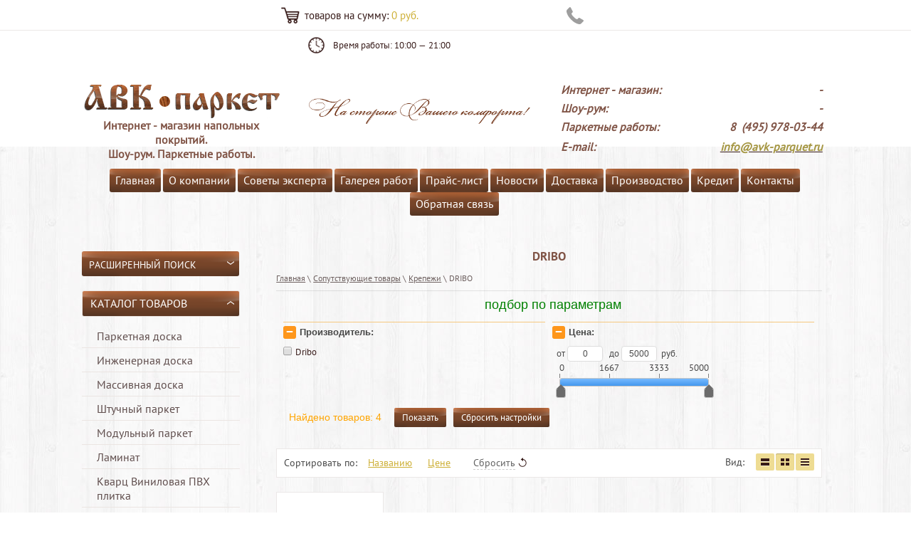

--- FILE ---
content_type: text/html; charset=utf-8
request_url: http://avk-parquet.ru/magazin/folder/dribo
body_size: 28635
content:
															


    <!DOCTYPE html>
<html lang="ru">
<head>
    <meta charset="utf-8" />
    <meta name="robots" content="all" />
    <meta name="description" content="DRIBO " />
    <meta name="keywords" content="DRIBO " />
    <meta name="SKYPE_TOOLBAR" content="SKYPE_TOOLBAR_PARSER_COMPATIBLE" />
    <meta name='yandex-verification' content='62d69475c1abc7cc' />
    <meta name="google-site-verification" content="KUm1TEiu6hRhkft0yN8G1KY--kxY3SBs2WC9uElTC70" />
    <title>DRIBO </title>
    <link rel="canonical" href="/magazin/folder/dribo"/>    <link rel="stylesheet" href="/g/css/normalize.css">
    <link rel="stylesheet" href="/g/css/styles_articles_tpl.css" />
    <link rel="stylesheet" href="/t/images/df_form.css" />
    
            <!-- 46b9544ffa2e5e73c3c971fe2ede35a5 -->
            <script src='/shared/s3/js/lang/ru.js'></script>
            <script src='/shared/s3/js/common.min.js'></script>
        <link rel='stylesheet' type='text/css' href='/shared/s3/css/calendar.css' /><link rel='stylesheet' type='text/css' href='/shared/highslide-4.1.13/highslide.min.css'/>
<script type='text/javascript' src='/shared/highslide-4.1.13/highslide-full.packed.js'></script>
<script type='text/javascript'>
hs.graphicsDir = '/shared/highslide-4.1.13/graphics/';
hs.outlineType = null;
hs.showCredits = false;
hs.lang={cssDirection:'ltr',loadingText:'Загрузка...',loadingTitle:'Кликните чтобы отменить',focusTitle:'Нажмите чтобы перенести вперёд',fullExpandTitle:'Увеличить',fullExpandText:'Полноэкранный',previousText:'Предыдущий',previousTitle:'Назад (стрелка влево)',nextText:'Далее',nextTitle:'Далее (стрелка вправо)',moveTitle:'Передвинуть',moveText:'Передвинуть',closeText:'Закрыть',closeTitle:'Закрыть (Esc)',resizeTitle:'Восстановить размер',playText:'Слайд-шоу',playTitle:'Слайд-шоу (пробел)',pauseText:'Пауза',pauseTitle:'Приостановить слайд-шоу (пробел)',number:'Изображение %1/%2',restoreTitle:'Нажмите чтобы посмотреть картинку, используйте мышь для перетаскивания. Используйте клавиши вперёд и назад'};</script>
<link rel="icon" href="/favicon.ico" type="image/x-icon">

<!--s3_require-->
<link rel="stylesheet" href="/g/basestyle/1.0.1/user/user.css" type="text/css"/>
<link rel="stylesheet" href="/g/basestyle/1.0.1/user/user.blue.css" type="text/css"/>
<script type="text/javascript" src="/g/basestyle/1.0.1/user/user.js" async></script>
<!--/s3_require-->

    <script type="text/javascript">hs.align = 'center';hs.transitions = ['expand', 'crossfade'];hs.outlineType = 'rounded-white';hs.fadeInOut = true;hs.dimmingOpacity = 0.75;</script>
    <script type="text/javascript" src="/g/libs/jquery/1.10.2/jquery.min.js"></script>
    			
		
		
		
			<link rel="stylesheet" type="text/css" href="/g/shop2v2/default/css/theme.less.css">		
			<script type="text/javascript" src="/g/printme.js"></script>
		<script type="text/javascript" src="/g/shop2v2/default/js/tpl.js"></script>
		<script type="text/javascript" src="/g/shop2v2/default/js/baron.min.js"></script>
		
			<script type="text/javascript" src="/g/shop2v2/default/js/shop2.2.js"></script>
		
	<script type="text/javascript">shop2.init({"productRefs": [],"apiHash": {"getPromoProducts":"5ac4bf1f38ffe131de4b336d5444dea5","getSearchMatches":"d6fb386714352856726190e9694e9623","getFolderCustomFields":"5cb44daa043767cbf7a9760fc8a02018","getProductListItem":"501f105d7aa61d836d79b01d1c85f098","cartAddItem":"d3dd3834a4e1445f05fc8b1badaeb3d4","cartRemoveItem":"376d4fb8bd0931c584b894d51e8ecb2d","cartUpdate":"1e76ed4c6158f353dd01ddb13c43f6b1","cartRemoveCoupon":"d3f5c837e5459e7958cdd915963b9045","cartAddCoupon":"58dbadbf0015c3029aaef42081d8b3a2","deliveryCalc":"6e1a961e9ba9c54e139a9e9e6b737003","printOrder":"f804ffb26359701b9b658ef552a93a33","cancelOrder":"26f3bc1d9aa9318fc7f37640f3289ebd","cancelOrderNotify":"2fc45abe0584eb4f89c6bdd1cd4c4776","repeatOrder":"446a7b03d5e1c23883cfd34ec4c6a63c","paymentMethods":"abf5f5641fb455f547033dd414bd2594","compare":"807c49e0dfbce99d90cd4275812ed489"},"hash": null,"verId": 625144,"mode": "folder","step": "","uri": "/magazin","IMAGES_DIR": "/d/","my": {"show_sections":true,"show_product_unit":true,"accessory":"\u0421\u043f\u0438\u0441\u043e\u043a \u0443\u0441\u043b\u0443\u0433","buy_mod":true},"shop2_cart_order_payments": 1,"cf_margin_price_enabled": 0,"maps_yandex_key":"","maps_google_key":""});shop2.filter._pre_params = "&s[folder_id]=87104409";</script>
<style type="text/css">.product-item-thumb {width: 150px;}.product-item-thumb .product-image, .product-item-simple .product-image {height: 150px;width: 150px;}.product-item-thumb .product-amount .amount-title {width: 54px;}.product-item-thumb .product-price {width: 100px;}.shop2-product .product-side-l {width: 200px;}.shop2-product .product-image {height: 190px;width: 200px;}.shop2-product .product-thumbnails li {width: 56px;height: 56px;}</style>
    <link rel="stylesheet" href="/t/v1022/images/redesign/images/styles.less.css">
    <link rel="stylesheet" href="/t/v1022/images/redesign/images/shop2.less.css" >
    <!--[if IE]><script src="/g/libs/html5shiv/html5-3.7.0.js"></script><![endif]-->
    <script type="text/javascript" src="/t/v1022/images/redesign/images/fly_to_cart.js"></script>
    <script src="/t/v1022/images/redesign/images/arrow_up.js"></script>
    <script src="/t/v1022/images/top_menu_custom.js"></script>
    <script src="/g/templates/shop2/2.18.2/js/jquery.ui.core.js"></script>
    <script src="/g/templates/shop2/2.18.2/js/jquery.ui.widget.js"></script>
    <script src="/g/templates/shop2/2.18.2/js/jquery.ui.mouse.js"></script>
    <script src="/g/templates/shop2/2.18.2/js/jquery.ui.slider.js"></script>
    <script src="/t/v1022/images/site_scripts.js"></script>
    <script type="text/javascript" src="/t/v1022/images/main.js"></script>


    
    
        <script>
            (function(i,s,o,g,r,a,m){i["GoogleAnalyticsObject"]=r;i[r]=i[r]||function(){
                (i[r].q=i[r].q||[]).push(arguments)},i[r].l=1*new Date();a=s.createElement(o),
                    m=s.getElementsByTagName(o)[0];a.async=1;a.src=g;m.parentNode.insertBefore(a,m)
            })(window,document,"script","//www.google-analytics.com/analytics.js","ga");

            ga("create", "UA-60916241-1", "auto");
            ga("send", "pageview");

        </script>
        
        
        <!-- Yandex.Metrika counter -->
<script type="text/javascript">
(function (d, w, c) {
    (w[c] = w[c] || []).push(function() {
        try {
            w.yaCounter31488128 = new Ya.Metrika({id:31488128,
                    webvisor:true,
                    clickmap:true,
                    accurateTrackBounce:true});
        } catch(e) { }
    });

    var n = d.getElementsByTagName("script")[0],
        s = d.createElement("script"),
        f = function () { n.parentNode.insertBefore(s, n); };
    s.type = "text/javascript";
    s.async = true;
    s.src = (d.location.protocol == "https:" ? "https:" : "http:") + "//mc.yandex.ru/metrika/watch.js";

    if (w.opera == "[object Opera]") {
        d.addEventListener("DOMContentLoaded", f, false);
    } else { f(); }
})(document, window, "yandex_metrika_callbacks");
</script>
<!-- /Yandex.Metrika counter -->

<style>
.contacts {margin-right:8px;}
.cat_block >div a.name {padding:6px 8px;}
.cart_block {margin-right:100px;}
</style>

    
</head>
  
<body>

<div class="in_shop wrapper">

<div class="bg"></div>
	<header style="margin: auto; height: auto; position: relative;">
<div class="top_line" style="height: 42px;">
  <div class="df_button" style="margin-right:132px;">
				 	<img src="/t/images/phone.png" />
				 	<a href="/zakazat-obratnyy-zvonok-1" class="callback-but">Заказать обратный звонок</a>
				 </div>
  
            
            <div class="cart_block" id="shop2-cart-preview">
            
<a href="/magazin/cart" class="cart_block" id="shop2-cart-preview" title="Оформить заказ">
    <div>
      товаров&nbsp;на сумму: <strong>0 руб.</strong>
    </div>
</a>			</div>
            <div class="work_time" style="margin:0 152px 0 45px;">
                <div>
                    <p>Время работы: 10:00 &mdash; 21:00&nbsp;</p>
<p></p>
                </div>
            </div>
  
  <div class="add_menu" style="float: left;font-size: 0;height: 42px;line-height: 0; vertical-align: middle;">
                <ul>
                                    </ul>
            </div>
	


            
		
				 
		
        </div>
        <div class="clear"></div>
        <div class="header_top" style="margin: 0 0 11px; min-height: 117px;">
            
            <div class="contacts" style="float:right;">
                <div><table align="right" border="0" cellpadding="1" cellspacing="1" style="width: 370px;">
	<tbody>
		<tr>
			<td>&nbsp;</td>
			<td>
			<div style="color: #805446; font-size: 12pt; line-height: 26px; text-align: right;"><em><strong>&nbsp;</strong></em></div>
			</td>
		</tr>
		<tr>
			<td>
			<div><strong> </strong>
			<p style="color: #805446; font-size: 12pt; line-height: 26px;"><strong><em>Интернет - магазин:</em></strong><br />
			<strong style="font-size: 12pt;"><em>Шоу-рум:</em></strong><br />
			<strong><em>Паркетные работы:</em></strong></p>
			<strong> </strong></div>
			</td>
			<td>
			<div style="color: #805446; font-size: 12pt; line-height: 26px; text-align: right;"><em><strong>-</strong><br />
			<strong> -</strong><br />
			<strong> 8&nbsp; (495) 978-03-44</strong></em></div>
			</td>
		</tr>
		<tr>
			<td>
			<div><strong> </strong>
			<p style="color: #805446; font-size: 12pt; line-height: 26px;"><strong><em>E-mail:</em></strong></p>
			<strong> </strong></div>
			</td>
			<td>
			<div style="color: #805446; font-size: 12pt; line-height: 26px; text-align: right;"><a href="mailto:info@avk-parquet.ru"><em><strong><span data-mce-mark="1" style="color: #a49540;">info@avk-parquet.ru</span></strong></em></a></div>
			</td>
		</tr>
	</tbody>
</table></div>
            </div>
            <div class="name_block" style="display:table-cell; padding: 35px 0 0 0; text-align: center; margin-top:23px; vertical-align:top;">
                <a class="logo" href="http://avk-parquet.ru" title="На главную"><img src="/t/v1022/images/logo2.png" alt="ООО «АВК-центр» - интернет-магазин напольных покрытий" title="На главную"></a>
                <div class="desc"><div style="text-align: center;"><span style="font-size: 10pt;"> <strong> <span style="color: #805446;"><span style="font-size: 12pt;"> Интернет - магазин напольных покрытий. </span><br /> <span style="font-size: 12pt;">Шоу-рум. Паркетные работы.</span> </span></strong></span></div></div>
            </div>
<div style="display:table-cell; padding-top: 52px; text-align:center;">
                <img src="/t/images/images/avk-parket.png" alt="На стороне вашего комфорта" align="center" style="width: 80%;" />
            </div>
            


            <!--
            <div class="slog" >
            </div>
             -->


            
</div>








<div class="clear"></div>
            <nav style="text-align: center;">
                <ul class="menu-top"><li><a href="/magazin" >Главная</a></li><li><a href="/o-kompanii" >О компании</a></li><li class="has-child"><a href="/sovety-eksperta" >Советы эксперта</a><ul><li><a href="/vybor-pola" >Выбор пола</a></li><li><a href="/porody-drevesiny" >Породы древесины</a></li><li><a href="/vyezd-inzhenera-tehnologa" >Выезд инженера - технолога</a></li><li><a href="/prezentaciya-vyezdnaya" >Презентация выездная</a></li><li><a href="/raschyot-stoimosti-materialov" >Расчет стоимости материалов</a></li><li><a href="/chto-luchshe-vybrat-parket-ili-laminat" >Что лучше выбрать: паркет или ламинат?</a></li><li><a href="/kak-pravilno-vybrat-parket" >Как правильно выбрать паркет?</a></li><li><a href="/kak-pravilno-ukhazhivat-za-parketom" >Как правильно ухаживать за паркетом?</a></li><li><a href="/chto-luchshe-vybrat-shtuchnyy-parket-ili-massivnuyu-dosku" >Что лучше выбрать: штучный паркет или массивную доску?</a></li><li><a href="/kak-pravilno-vybrat-parketnuyu-khimiyu" >Как правильно выбрать паркетную химию?</a></li><li><a href="/ukladka-massivnoy-doski-i-krupnoformatnogo-parketa-s-pomoshchyu-samorezov-dribo" >Укладка массивной доски и крупноформатного паркета с помощью саморезов Dribo</a></li></ul></li><li class="has-child"><a href="/galereya-rabot" >Галерея работ</a><ul><li><a href="/fotomaterialy" >Фотоматериалы</a></li><li><a href="/videomaterialy" >Видеоматериалы</a></li></ul></li><li class="has-child"><a href="/prays-list" >Прайс-лист</a><ul><li><a href="/napolnye-raboty" >Напольные работы</a></li><li><a href="/ciklevka-restavraciya" >Циклёвка, реставрация</a></li><li><a href="/terrasnaya-doska" >Террасная доска</a></li></ul></li><li class="has-child"><a href="/novosti" >Новости</a><ul><li class="has-child"><a href="/poleznye-stati" >Полезные статьи</a><ul><li><a href="/dachnyye-khlopoty-zaboty-i-khitrosti" >Дачные хлопоты, заботы и хитрости.</a></li><li><a href="/moy-pol-moya-gordost" >Мой пол моя гордость.</a></li></ul></li><li><a href="/sobytiya" >События</a></li><li><a href="/vakansii" >Вакансии</a></li><li><a href="/otzyvy" >Отзывы</a></li><li class="has-child"><a href="/poleznaya-informaciya" >Полезная информация</a><ul><li><a href="/restavratsiya-parketa" >Реставрация паркета</a></li></ul></li></ul></li><li><a href="/dostavka-i-samovyvoz" >Доставка</a></li><li class="has-child"><a href="/sobstvennoe-proizvodstvo" >Производство</a><ul><li><a href="/derevyannye-izdeliya" >Деревянные изделия</a></li><li><a href="/mebel" >Мебель</a></li><li><a href="/kovanye-izdeliya" >Кованые изделия</a></li><li><a href="/sobstvennoe-proizvodstvo/massivnaya-doska" >Производство массивной доски</a></li><li><a href="/sobstvennoe-proizvodstvo/inzhenernaya-doska" >Производство инженерной доски</a></li><li><a href="/sobstvennoe-proizvodstvo/shtuchnyj-parket" >Производство штучного паркета</a></li><li><a href="/sobstvennoe-proizvodstvo/modulnyi-parket" >Производство модульного паркета</a></li><li><a href="/sobstvennoe-proizvodstvo/hudozhestvennyj-parket" >Производство художественного паркета</a></li></ul></li><li><a href="/kredit" >Кредит</a></li><li><a href="/kontakty" >Контакты</a></li><li class="has-child"><a href="/obratnaya-svyaz" >Обратная связь</a><ul><li><a href="/onlayn-konsultaciya-tehnologa" >Онлайн консультация технолога</a></li><li><a href="/ostavit-zayavku1" >Оставить заявку</a></li><li><a href="/napishite-nam" >Напишите нам</a></li></ul></li></ul>            </nav>

    </header>  
    <section class="middle">

        
        <aside class="left">
			<div class="search_block">	
	
<div class="shop2-block search-form ">
	<div class="block-title">
		<strong>Расширенный поиск</strong>
		<span>&nbsp;</span>
	</div>
	<div class="block-body">
		<form action="/magazin/search" enctype="multipart/form-data">
			<input type="hidden" name="sort_by" value=""/>
			
							<div class="row">
					<div class="row-title">Цена (руб.):</div>
					<label><span>от</span>&nbsp;<input name="s[price][min]" type="text" size="5" class="small" value="" /></label>
					&nbsp;
					<label><span>до</span>&nbsp;<input name="s[price][max]" type="text" size="5" class="small" value="" /></label>
				</div>
			
							<div class="row">
					<label class="row-title" for="shop2-name">Название:</label>
					<input type="text" name="s[name]" size="20" id="shop2-name" value="" />
				</div>
			
							<div class="row">
					<label class="row-title" for="shop2-article">Артикул:</label>
					<input type="text" name="s[article]" id="shop2-article" value="" />
				</div>
			
							<div class="row">
					<label class="row-title" for="shop2-text">Текст:</label>
					<input type="text" name="search_text" size="20" id="shop2-text"  value="" />
				</div>
			
			
							<div class="row">
					<div class="row-title">Выберите категорию:</div>
					<select name="s[folder_id]" id="s[folder_id]">
						<option value="">Все</option>
																																		<option value="755140621" >
									 Паркетная доска
								</option>
																												<option value="7833409" >
									&raquo; Amber Wood
								</option>
																												<option value="7833809" >
									&raquo;&raquo; Amber Wood Дуб
								</option>
																												<option value="7834009" >
									&raquo;&raquo; Amber Wood Ясень
								</option>
																												<option value="8575209" >
									&raquo; Ardenparkett («АрденПаркет»)
								</option>
																												<option value="8575409" >
									&raquo; Barlinek («Барлинек»)
								</option>
																												<option value="8575609" >
									&raquo; Bauwerk («Бауверк»)
								</option>
																												<option value="8583209" >
									&raquo;&raquo; Bauwerk Cleverpark
								</option>
																												<option value="8583409" >
									&raquo;&raquo; Bauwerk Master Edition Studiopark
								</option>
																												<option value="8583609" >
									&raquo;&raquo; Bauwerk Megapark
								</option>
																												<option value="8584209" >
									&raquo;&raquo; Bauwerk Silverline Edition
								</option>
																												<option value="8584609" >
									&raquo;&raquo; Bauwerk Unopark
								</option>
																												<option value="8584809" >
									&raquo;&raquo; Bauwerk Villapark
								</option>
																												<option value="85551609" >
									&raquo;&raquo; Bauwerk Trendpark
								</option>
																												<option value="8575809" >
									&raquo; Befag («Бефаг»)
								</option>
																												<option value="8585009" >
									&raquo;&raquo; Befag Трехполосная
								</option>
																												<option value="8585209" >
									&raquo;&raquo; Befag Двухполосная
								</option>
																												<option value="8585609" >
									&raquo;&raquo; Befag Однополосная
								</option>
																												<option value="8745409" >
									&raquo; Boen («Боен»)
								</option>
																												<option value="8576209" >
									&raquo; Esta Parket («Эста Паркет»)
								</option>
																												<option value="8576409" >
									&raquo; Floor Step («Флор Паркет»)
								</option>
																												<option value="8576809" >
									&raquo; Golvabia («Голвабия»)
								</option>
																												<option value="8577009" >
									&raquo; Goodwin («Гудвин»)
								</option>
																												<option value="8577209" >
									&raquo; Grabo («Грабо»)
								</option>
																												<option value="8577409" >
									&raquo; Gran Parte («Гран Парте»)
								</option>
																												<option value="8577609" >
									&raquo; Haro («Харо»)
								</option>
																												<option value="8577809" >
									&raquo; Hofparkett («Хофпаркет»)
								</option>
																												<option value="8776809" >
									&raquo; Ipowood («Иповуд»)
								</option>
																												<option value="8578009" >
									&raquo; Kahrs («Черс»)
								</option>
																												<option value="94806609" >
									&raquo;&raquo; Песочная
								</option>
																												<option value="94806809" >
									&raquo;&raquo; Морская
								</option>
																												<option value="94807009" >
									&raquo;&raquo; Гармония
								</option>
																												<option value="94807209" >
									&raquo;&raquo; Европейский ренесанс
								</option>
																												<option value="94807409" >
									&raquo;&raquo; Старинная
								</option>
																												<option value="94807609" >
									&raquo;&raquo; Наследие
								</option>
																												<option value="94807809" >
									&raquo;&raquo; 3-х полосная 13мм
								</option>
																												<option value="94808009" >
									&raquo;&raquo; Хабитэт
								</option>
																												<option value="94808209" >
									&raquo;&raquo; Ливинг
								</option>
																												<option value="94808409" >
									&raquo;&raquo; Лодж
								</option>
																												<option value="94808609" >
									&raquo;&raquo; Юнити
								</option>
																												<option value="94808809" >
									&raquo;&raquo; Антик
								</option>
																												<option value="100360209" >
									&raquo;&raquo; Новая классика
								</option>
																												<option value="8578209" >
									&raquo; Karelia («Карелия»)
								</option>
																												<option value="8745609" >
									&raquo; Meister («Майстер»)
								</option>
																												<option value="8745809" >
									&raquo; Old Wood («Олд Вуд»)
								</option>
																												<option value="8746009" >
									&raquo; Panaget («Панаже»)
								</option>
																												<option value="8746209" >
									&raquo; Par-Ky («Пар-Ки»)
								</option>
																												<option value="8578609" >
									&raquo; Parador («Парадор»)
								</option>
																												<option value="8579009" >
									&raquo; Parquet Prime («Паркет Прайм»)
								</option>
																												<option value="8579209" >
									&raquo; Polarwood («Поларвуд»)
								</option>
																												<option value="8579409" >
									&raquo; Quick Step (QS, «Квик Степ»)
								</option>
																												<option value="8579609" >
									&raquo; Sofit Floor («Софит Флор»)
								</option>
																												<option value="8579809" >
									&raquo; Solidfloor («Солидфлор»)
								</option>
																												<option value="8580009" >
									&raquo; Suomi («Суоми»)
								</option>
																												<option value="8580209" >
									&raquo; Suonenwood («Суоненвуд»)
								</option>
																												<option value="8580409" >
									&raquo; Tarkett («Таркет»)
								</option>
																												<option value="8580609" >
									&raquo; Timberwise («Тимбервайс»)
								</option>
																												<option value="8581009" >
									&raquo; Topwood («Топвуд»)
								</option>
																												<option value="8581209" >
									&raquo; Upofloor («Упофлор»)
								</option>
																												<option value="8581409" >
									&raquo; Volunta («Волюнта»)
								</option>
																												<option value="8581609" >
									&raquo; Wood Bee («Вуд Би»)
								</option>
																												<option value="755140821" >
									 Инженерная доска
								</option>
																												<option value="29678409" >
									&raquo; Coswick (Косвик)
								</option>
																												<option value="29678209" >
									&raquo; Global Parquet (Глобал Паркет)
								</option>
																												<option value="16549609" >
									&raquo; Wood Bee
								</option>
																												<option value="111954409" >
									&raquo; Kjopmann
								</option>
																												<option value="755141221" >
									 Массивная доска
								</option>
																												<option value="14573009" >
									&raquo; Amber Wood (Амбер Вуд)
								</option>
																												<option value="14573209" >
									&raquo; Amigo (Амиго)
								</option>
																												<option value="14573409" >
									&raquo; Antic Floors (Антик Флорс)
								</option>
																												<option value="14573609" >
									&raquo; Antique (Антик)
								</option>
																												<option value="14574009" >
									&raquo; Barco (Барко)
								</option>
																												<option value="14574209" >
									&raquo; Barlinek (Барлинек)
								</option>
																												<option value="14574409" >
									&raquo; Boen (Боен)
								</option>
																												<option value="14574609" >
									&raquo; Bolefloor (БолФлор)
								</option>
																												<option value="14574809" >
									&raquo; Challe (Шале)
								</option>
																												<option value="14575009" >
									&raquo; Chene de l’est (Шенделе де лест)
								</option>
																												<option value="14575409" >
									&raquo; De Pino Parquets (Де Пино)
								</option>
																												<option value="14575609" >
									&raquo; Deker (Декер)
								</option>
																												<option value="14575809" >
									&raquo; Drusedau (Друcедау)
								</option>
																												<option value="14576009" >
									&raquo; Elyseum (Элизиум)
								</option>
																												<option value="14576209" >
									&raquo; Farecom Superbase (Фареком)
								</option>
																												<option value="14576409" >
									&raquo; Finex (Файнэкс)
								</option>
																												<option value="14576609" >
									&raquo; Floor Step (Флор Степ)
								</option>
																												<option value="14576809" >
									&raquo; Friulparchet (Фриулпаркет)
								</option>
																												<option value="14577009" >
									&raquo; Giant (Джант / Гиант)
								</option>
																												<option value="14577209" >
									&raquo; Global Parquet (Глобал паркет)
								</option>
																												<option value="14577409" >
									&raquo; Gran Parte (Гран Парте)
								</option>
																												<option value="14577609" >
									&raquo; Green Island (Зелёный остров)
								</option>
																												<option value="14577809" >
									&raquo; Ital Parchetti (Итал Паркет / Итал Парчетти)
								</option>
																												<option value="14578009" >
									&raquo; Jakarta Flooring (Джакарта Флоринг)
								</option>
																												<option value="14578209" >
									&raquo; Jawa (Ява)
								</option>
																												<option value="14578409" >
									&raquo; JungleWood (Jungle Wood / ДжанглВуд / Джангл Вуд)
								</option>
																												<option value="14578609" >
									&raquo; Lewis &amp; Mark (Льюис энд Марк)
								</option>
																												<option value="14579009" >
									&raquo; Magestik Floor (Маджестик флор)
								</option>
																												<option value="52188209" >
									&raquo; Papa Carlo (Папа Карло)
								</option>
																												<option value="14579209" >
									&raquo; Parador (Парадор)
								</option>
																												<option value="14579409" >
									&raquo; Parketoff (Паркетоф)
								</option>
																												<option value="14579609" >
									&raquo; Ribadao (Рибадао)
								</option>
																												<option value="14579809" >
									&raquo; Serenzo (Серензо)
								</option>
																												<option value="14580009" >
									&raquo; Sherwood parquet (Шервуд паркет)
								</option>
																												<option value="14580209" >
									&raquo; Topwood (Топвуд)
								</option>
																												<option value="14580409" >
									&raquo; Triumph (Триумф)
								</option>
																												<option value="14580609" >
									&raquo; Weiss (Вайс)
								</option>
																												<option value="13968609" >
									 Штучный паркет
								</option>
																												<option value="15509009" >
									&raquo; Старый мастер
								</option>
																												<option value="15509209" >
									&raquo; Sherwood Parquet
								</option>
																												<option value="15509409" >
									&raquo; Vetedy
								</option>
																												<option value="15509609" >
									&raquo; Паркет «Заря»
								</option>
																												<option value="15509809" >
									&raquo; Junglewood
								</option>
																												<option value="15510009" >
									&raquo; Komodoor
								</option>
																												<option value="15510209" >
									&raquo; Premier Parquet
								</option>
																												<option value="15510409" >
									&raquo; Magestik Floor
								</option>
																												<option value="15510609" >
									&raquo; «Романовский паркет»
								</option>
																												<option value="16549409" >
									 Модульный паркет
								</option>
																												<option value="16550009" >
									&raquo; Модульный паркет Marco Ferutti
								</option>
																												<option value="755142821" >
									 Ламинат
								</option>
																												<option value="758600221" >
									&raquo; Ламинат Aberhof
								</option>
																												<option value="758600421" >
									&raquo; Ламинат Alloc
								</option>
																												<option value="758600621" >
									&raquo; Ламинат Alstenn
								</option>
																												<option value="758600821" >
									&raquo; Ламинат Aqua Step
								</option>
																												<option value="758601021" >
									&raquo; Ламинат Artholtz
								</option>
																												<option value="758601221" >
									&raquo; Ламинат Balterio
								</option>
																												<option value="100615209" >
									&raquo;&raquo; Stretto (Стретто)
								</option>
																												<option value="100615409" >
									&raquo;&raquo; Tradition (Традишин)
								</option>
																												<option value="100615609" >
									&raquo;&raquo; Magnitude (Магнитюд)
								</option>
																												<option value="100615809" >
									&raquo;&raquo; Vitality Deluxe (Виталити делюкс)
								</option>
																												<option value="100616009" >
									&raquo;&raquo; Dolce (Дольче)
								</option>
																												<option value="100616209" >
									&raquo;&raquo; Impressio (Импрессио)
								</option>
																												<option value="100616409" >
									&raquo;&raquo; Quattro Vintage (Кватро Винтаж)
								</option>
																												<option value="100616609" >
									&raquo;&raquo; Grandeur (Гранде)
								</option>
																												<option value="100616809" >
									&raquo;&raquo; Vitality Diplomat (Виталити Дипломат)
								</option>
																												<option value="100617009" >
									&raquo;&raquo; АКСЕССУАРЫ
								</option>
																												<option value="758601421" >
									&raquo; Ламинат Barco
								</option>
																												<option value="758601621" >
									&raquo; Ламинат Belfloor
								</option>
																												<option value="758601821" >
									&raquo; Ламинат Belgio
								</option>
																												<option value="15512609" >
									&raquo; Ламинат Berry Floor
								</option>
																												<option value="15512809" >
									&raquo; Ламинат Berry Alloc
								</option>
																												<option value="15513009" >
									&raquo; Ламинат Bode
								</option>
																												<option value="15513209" >
									&raquo; Ламинат Classen
								</option>
																												<option value="15513409" >
									&raquo; Ламинат Dumafloor
								</option>
																												<option value="15513609" >
									&raquo; Ламинат Ecoflooring (Экофлоринг)
								</option>
																												<option value="15513809" >
									&raquo; Ламинат Эггер (Egger)
								</option>
																												<option value="15514009" >
									&raquo; Ламинат Endless
								</option>
																												<option value="15514209" >
									&raquo; Ламинат EPI (ЕПИ)
								</option>
																												<option value="15514409" >
									&raquo; Ламинат Eurofloor Original (Еврофлор Ориджинал)
								</option>
																												<option value="15514609" >
									&raquo; Ламинат EuroHome
								</option>
																												<option value="15514809" >
									&raquo; Ламинат Floor Step
								</option>
																												<option value="15515209" >
									&raquo; Ламинат FloorWay
								</option>
																												<option value="15515409" >
									&raquo; Ламинат FloorWood
								</option>
																												<option value="15515609" >
									&raquo; Ламинат Haro (Харо)
								</option>
																												<option value="15515809" >
									&raquo; Ламинат HDM (ХДМ)
								</option>
																												<option value="15516009" >
									&raquo; Ламинат Kaindl (Кайндл)
								</option>
																												<option value="15516209" >
									&raquo; Ламинат Kaiser (Кайзер)
								</option>
																												<option value="15516609" >
									&raquo; Ламинат Kronoflooring (Кронофлоринг)
								</option>
																												<option value="15516809" >
									&raquo; Ламинат Kronostar (Кроностар)
								</option>
																												<option value="15517009" >
									&raquo; Ламинат Kronotex (Кронотекс)
								</option>
																												<option value="15517409" >
									&raquo; Ламинат LAMETT (ЛАМЕТТ)
								</option>
																												<option value="15517609" >
									&raquo; Ламинат Millennium (Миллениум)
								</option>
																												<option value="15518009" >
									&raquo; Ламинат Parador (Парадор)
								</option>
																												<option value="15518409" >
									&raquo; Ламинат Pergo (Перго)
								</option>
																												<option value="15518609" >
									&raquo; Ламинат Platinum (Платинум)
								</option>
																												<option value="15518809" >
									&raquo; Ламинат Proteco (Протеко)
								</option>
																												<option value="15519209" >
									&raquo; Ламинат Quick-Step (Квик-Степ)
								</option>
																												<option value="56458809" >
									&raquo;&raquo; Classic 
								</option>
																												<option value="56464609" >
									&raquo;&raquo; Impressive
								</option>
																												<option value="56466809" >
									&raquo;&raquo; Impressive Ultra 
								</option>
																												<option value="56470009" >
									&raquo;&raquo; Go
								</option>
																												<option value="56471209" >
									&raquo;&raquo; Eligna
								</option>
																												<option value="56471809" >
									&raquo;&raquo; Eligna Wide
								</option>
																												<option value="15520209" >
									&raquo; Ламинат Ritter (Риттер)
								</option>
																												<option value="15520609" >
									&raquo; Ламинат Синтерос (Sinteros)
								</option>
																												<option value="15520809" >
									&raquo; Ламинат Tarkett (Таркетт)
								</option>
																												<option value="15521009" >
									&raquo; Ламинат Terhurne
								</option>
																												<option value="15521209" >
									&raquo; Ламинат Uniqstep (ЮникСтеп)
								</option>
																												<option value="15521409" >
									&raquo; Ламинат Unistep (Юнистеп)
								</option>
																												<option value="15522009" >
									&raquo; Ламинат Versale (Версаль)
								</option>
																												<option value="15522209" >
									&raquo; Ламинат Vintage Voyage (Вояж)
								</option>
																												<option value="15522409" >
									&raquo; Ламинат Westerhof (Вестерхоф)
								</option>
																												<option value="15523809" >
									&raquo; Ламинат Witex / Wineo
								</option>
																												<option value="88427409" >
									&raquo;&raquo; Color
								</option>
																												<option value="88427609" >
									&raquo;&raquo; Bonita
								</option>
																												<option value="88428009" >
									&raquo;&raquo; Piazza
								</option>
																												<option value="88556209" >
									&raquo;&raquo; Ariosa
								</option>
																												<option value="92814809" >
									&raquo;&raquo; Marena XL V4
								</option>
																												<option value="92822209" >
									&raquo;&raquo; Marena
								</option>
																												<option value="92822609" >
									&raquo;&raquo; Marena V2
								</option>
																												<option value="92822809" >
									&raquo;&raquo; Marena Maxi V2
								</option>
																												<option value="92823009" >
									&raquo;&raquo; Marena Stone
								</option>
																												<option value="15524009" >
									&raquo; Ламинат Zigart (Зигарт)
								</option>
																												<option value="86200209" >
									 Кварц Виниловая ПВХ плитка
								</option>
																												<option value="88561609" >
									&raquo; ART CLICK
								</option>
																												<option value="88561809" >
									&raquo; Premium
								</option>
																												<option value="88562009" >
									&raquo; ECO
								</option>
																												<option value="90830409" >
									 Лиственница
								</option>
																												<option value="755141421" >
									 Террасная доска
								</option>
																												<option value="35415409" >
									&raquo; Экодэк (Ecodeck)
								</option>
																												<option value="35416409" >
									&raquo; Dumadeck (Думадек)
								</option>
																												<option value="35418009" >
									&raquo; Polywood (Поливуд)
								</option>
																												<option value="35418409" >
									&raquo; Terradeck (Террадек)
								</option>
																												<option value="35418609" >
									&raquo; Terrapol (Террапол)
								</option>
																												<option value="35418809" >
									&raquo; Twinson (Твинсон)
								</option>
																												<option value="35419609" >
									&raquo; Werzalit (Верзалит)
								</option>
																												<option value="35419809" >
									&raquo; WPC-Deck (ВиПиСи-Дек)
								</option>
																												<option value="66700009" >
									&raquo; Экзотическая террасная доска
								</option>
																												<option value="89247809" >
									 Термодревесина
								</option>
																												<option value="90833809" >
									&raquo; Декинг (Террасная доска)
								</option>
																												<option value="91937209" >
									&raquo; Планкет (фасадная доска)
								</option>
																												<option value="1258609" >
									 Пробковые покрытия
								</option>
																												<option value="87084009" >
									&raquo; Corksribas
								</option>
																												<option value="87095009" >
									&raquo; Aberhof
								</option>
																												<option value="87316609" >
									&raquo; IBERCORK
								</option>
																												<option value="87317409" >
									&raquo;&raquo; Настенные покрытия в рулонах
								</option>
																												<option value="87321609" >
									&raquo;&raquo; Плавающий пробковый паркет
								</option>
																												<option value="87259009" >
									&raquo; MJO
								</option>
																												<option value="87259209" >
									&raquo;&raquo; Коллекция Glamour
								</option>
																												<option value="87266609" >
									&raquo;&raquo; Коллекция Smootheine
								</option>
																												<option value="87290409" >
									&raquo;&raquo; Коллекция Econom
								</option>
																												<option value="706932821" >
									 Паркетная химия
								</option>
																												<option value="7334209" >
									&raquo; Клей для пробки
								</option>
																												<option value="721530621" >
									&raquo; Паркетный лак Lobadur
								</option>
																												<option value="706933021" >
									&raquo;&raquo; Грунтовка
								</option>
																												<option value="706933221" >
									&raquo;&raquo; Шпатлёвка
								</option>
																												<option value="706933421" >
									&raquo;&raquo; Лак водный (однокомпонентный)
								</option>
																												<option value="706933621" >
									&raquo;&raquo; Лак водный (двухкомпонентный)
								</option>
																												<option value="707175221" >
									&raquo;&raquo; Масло
								</option>
																												<option value="721521021" >
									&raquo;&raquo; Красители
								</option>
																												<option value="707175621" >
									&raquo;&raquo; Средства по уходу за лаковым покрытием
								</option>
																												<option value="721527021" >
									&raquo;&raquo; Средства по уходу за маслом
								</option>
																												<option value="707175821" >
									&raquo;&raquo; Средства по уходу за ламинатом
								</option>
																												<option value="707176621" >
									&raquo;&raquo; Спец-продукты
								</option>
																												<option value="723964021" >
									&raquo;&raquo; Инструменты
								</option>
																												<option value="721528421" >
									&raquo;&raquo; Передовые технологии
								</option>
																												<option value="727608421" >
									&raquo; Паркетная химия «Рега»
								</option>
																												<option value="727609021" >
									&raquo;&raquo; Клей
								</option>
																												<option value="727612621" >
									&raquo; Паркетный клей Stauf
								</option>
																												<option value="727618021" >
									&raquo;&raquo; Грунтовка
								</option>
																												<option value="750006821" >
									&raquo;&raquo; Паркетный клей
								</option>
																												<option value="750259021" >
									&raquo;&raquo; Клей для эластичных покрытий
								</option>
																												<option value="750277421" >
									&raquo;&raquo; Дополнительные товары
								</option>
																												<option value="750364221" >
									&raquo; Паркетная химия Kesto
								</option>
																												<option value="750364421" >
									&raquo;&raquo; Паркетный клей
								</option>
																												<option value="758497621" >
									&raquo; Bona
								</option>
																												<option value="758497821" >
									&raquo; Chimiver
								</option>
																												<option value="758498221" >
									&raquo; Герметики для ламината и паркета
								</option>
																												<option value="755143621" >
									 Сопутствующие товары
								</option>
																												<option value="758602021" >
									&raquo; Плинтуса
								</option>
																												<option value="758602221" >
									&raquo; Инструменты
								</option>
																												<option value="86950209" >
									&raquo; Подложка
								</option>
																												<option value="86950409" >
									&raquo; Фанера
								</option>
																												<option value="87100409" >
									&raquo;&raquo; Сосна
								</option>
																												<option value="87100609" >
									&raquo;&raquo; Береза
								</option>
																												<option value="86950609" >
									&raquo; Крепежи
								</option>
																												<option value="86951609" >
									&raquo;&raquo; SPAX
								</option>
																												<option value="86952009" >
									&raquo;&raquo;&raquo; Саморез для террасной доски
								</option>
																												<option value="86952209" >
									&raquo;&raquo;&raquo; Саморезы для сборки полов, паркета, массива.
								</option>
																												<option value="87104409" >
									&raquo;&raquo; DRIBO
								</option>
																												<option value="87105409" >
									&raquo;&raquo;&raquo; Саморезы для деревянного пола
								</option>
																		</select>
				</div>

				<div id="shop2_search_custom_fields"></div>
			
						<div id="shop2_search_global_fields">
				
													</div>
						
							<div class="row">
					<div class="row-title">Производитель:</div>
					<select name="s[vendor_id]">
						<option value="">Все</option>          
													<option value="766009" >7833809</option>
													<option value="1163409" >Aberhof (Аберхоф)</option>
													<option value="1163609" >Alloc (Аллок)</option>
													<option value="705209" >Alpenholz (Альпенхольц)</option>
													<option value="1163809" >Alstenn (Алстен / Альстэн)</option>
													<option value="705409" >Amber Wood (Амбер Вуд)</option>
													<option value="1124209" >Amigo (Амиго)</option>
													<option value="1124409" >Antic Floors (Антик Флорс)</option>
													<option value="1124609" >Antique (Антик)</option>
													<option value="1164009" >Aqua-Step (Аква-Степ)</option>
													<option value="753209" >ArdenParkett (Арден Паркет)</option>
													<option value="5500009" >ART TILE</option>
													<option value="1164209" >Artholtz (Артгольц / Артхольц)</option>
													<option value="1164409" >Balterio (Балтерио)</option>
													<option value="1124809" >Barco (Барко)</option>
													<option value="705809" >Barlinek (Барлинек)</option>
													<option value="753409" >Bauwerk (Бауверк)</option>
													<option value="706009" >Befag (Бефаг)</option>
													<option value="1164609" >Belfloor (Бельфлор)</option>
													<option value="1164809" >Belgio (Бельгио)</option>
													<option value="1165009" >Berry Floor (BerryAlloc / Берри Флор / БерриАллок)</option>
													<option value="1165209" >BerryAlloc (Berry-Alloc / БерриАллок)</option>
													<option value="1165609" >Bode (Боде)</option>
													<option value="753609" >Boen (Боен)</option>
													<option value="1125009" >Bolefloor (БолФлор)</option>
													<option value="1125209" >Challe (Шале)</option>
													<option value="1125409" >Chene de l’est (Шенделе де лест)</option>
													<option value="1165809" >Classen (Классен)</option>
													<option value="669209" >Click Guard</option>
													<option value="5432609" >Corksribas</option>
													<option value="1418609" >Coswick (Косвик)</option>
													<option value="1764409" >Crespano Parchetti (Креспано Паркет)</option>
													<option value="1125609" >De Pino Parquets (Де Пино)</option>
													<option value="1764609" >DeckRa (ДекРа)</option>
													<option value="1125809" >Deker (Декер)</option>
													<option value="5435609" >Dribo</option>
													<option value="1126009" >Drusedau (Друcедау)</option>
													<option value="1764809" >Dumadeck (Думадек)</option>
													<option value="1166009" >Dumafloor (Дюмафлор / Думафлор)</option>
													<option value="1166209" >Ecoflooring (Экофлоринг)</option>
													<option value="1166409" >Egger (Эггер)</option>
													<option value="753809" >EkoWood (Эковуд)</option>
													<option value="1126209" >Elyseum (Элизиум)</option>
													<option value="1166609" >Endless (Эндлес)</option>
													<option value="1166809" >EPI (Епи)</option>
													<option value="754009" >Esta Parket (Эста Паркет)</option>
													<option value="1167009" >Eurofloor Original (Еврофлор Ориджинал)</option>
													<option value="1167209" >EuroHome (Euro Home / ЕвроХом)</option>
													<option value="4107609" >Exotic Wood</option>
													<option value="1765009" >Exterpark (Экстерпарк)</option>
													<option value="1126409" >Farecom Superbase (Фареком)</option>
													<option value="1126609" >Finex (Файнэкс)</option>
													<option value="1167409" >Floor Step (FloorStep / Флор Степ / ФлорСтеп)</option>
													<option value="754209" >Floor Step (Флор Степ)</option>
													<option value="1167609" >FloorWay (ФлорВэй)</option>
													<option value="1167809" >Floorwood (Флорвуд)</option>
													<option value="1126809" >Friulparchet (Фриулпаркет)</option>
													<option value="1127009" >Giant (Джант / Гиант)</option>
													<option value="1127209" >Global Parquet (Глобал паркет)</option>
													<option value="754409" >GlobalParket (Глобал Паркет)</option>
													<option value="754609" >Golvabia (Голвабия)</option>
													<option value="754809" >Goodwin (Гудвин)</option>
													<option value="755009" >Grabo (Грабо)</option>
													<option value="755209" >Gran Parte (Гран Парте)</option>
													<option value="1127409" >Green Island (Зеленый остров)</option>
													<option value="755409" >Haro (Харо)</option>
													<option value="1168009" >HDM (ХДМ)</option>
													<option value="755609" >HofParkett (ХофПаркет)</option>
													<option value="5457009" >Ibercork</option>
													<option value="674609" >Ibola (Ибола)</option>
													<option value="755809" >Ipowood (Иповуд)</option>
													<option value="674809" >ISAR-Rakollchemie portuguesa, S.A.</option>
													<option value="1127609" >Ital Parchetti (Итал Паркет / Итал Парчетти)</option>
													<option value="1127809" >Jakarta Flooring (Джакарта Флоринг)</option>
													<option value="1128009" >Jawa (Ява)</option>
													<option value="1128209" >JungleWood (Jungle Wood / ДжанглВуд / Джангл Вуд)</option>
													<option value="756009" >Kahrs (Черс)</option>
													<option value="1168209" >Kaindl (Каиндл / Кайндл)</option>
													<option value="1168409" >Kaiser (Кайзер)</option>
													<option value="756209" >Karelia (Карелия)</option>
													<option value="70599221" >Kesto</option>
													<option value="8143009" >Kjopmann</option>
													<option value="1162609" >Komodoor (Комодор)</option>
													<option value="5426809" >KRAIBURG DAMTEC</option>
													<option value="1168609" >Kronoflooring (Кронофлоринг)</option>
													<option value="1168809" >Kronostar (Кроностар)</option>
													<option value="1169009" >Kronotex (Кронотекс)</option>
													<option value="1169209" >Lamett (Ламет)</option>
													<option value="1128409" >Lewis & Mark (Льюис энд Марк)</option>
													<option value="1765209" >Lignatek (Лигнатэк)</option>
													<option value="57842021" >LOBA</option>
													<option value="1128609" >Magestik Floor (Маджестик флор)</option>
													<option value="1163009" >Magestik Floor (Маджестик Флор)</option>
													<option value="756409" >Magnum (Магнум)</option>
													<option value="1263609" >Marco Ferutti (Марко Фератти)</option>
													<option value="756609" >Meister (Майстер)</option>
													<option value="1169409" >Millennium (Миллениум)</option>
													<option value="1765409" >Mixwood (Миксвуд)</option>
													<option value="5451609" >MJO МЖО (Португалия)</option>
													<option value="756809" >Old Wood (Олд Вуд)</option>
													<option value="757009" >Panaget (Панаже)</option>
													<option value="2673409" >Papa Carlo (Папа Карло)</option>
													<option value="757209" >Par-Ky (Парки)</option>
													<option value="757409" >Parador (Парадор)</option>
													<option value="1128809" >Parketoff (Паркетоф)</option>
													<option value="757609" >Parquet-Prime (Паркет Прайм)</option>
													<option value="61351621" >PERA</option>
													<option value="1169609" >Pergo (Перго)</option>
													<option value="1169809" >Platinum (Платинум)</option>
													<option value="757809" >Polarwood (Поларвуд)</option>
													<option value="1765609" >Polywood (Поливуд)</option>
													<option value="1162809" >Premier Parquet (Премьер Паркет)</option>
													<option value="1170009" >Premium (Премиум)</option>
													<option value="1170209" >Proteco (Протеко / Протека)</option>
													<option value="758009" >Quick-Step (QS / Квик-Степ)</option>
													<option value="1129009" >Ribadao (Рибадао)</option>
													<option value="1170409" >Ritter (Риттер)</option>
													<option value="1129209" >Serenzo (Серензо)</option>
													<option value="1129409" >Sherwood parquet (Шервуд паркет)</option>
													<option value="1170609" >Sinteros (Синтерос)</option>
													<option value="758209" >Sofit Floor (Софит Флор)</option>
													<option value="758409" >Solidfloor (Солидфлор)</option>
													<option value="61351421" >STAUF</option>
													<option value="758609" >Suomi (Суоми)</option>
													<option value="758809" >Suonenwood (СуоненВуд)</option>
													<option value="759009" >Tarkett (Таркет)</option>
													<option value="1170809" >Terhurne (ter Hurne / Terhuerne / Терхюрне)</option>
													<option value="1765809" >Terradeck (Террадек)</option>
													<option value="1766009" >Terrapol (Террапол)</option>
													<option value="759209" >Timberwise (Тимбервайс)</option>
													<option value="759409" >Topwood (Топвуд)</option>
													<option value="1129609" >Triumph (Триумф)</option>
													<option value="5426609" >TUPLEX</option>
													<option value="1766209" >Twinson (Твинсон)</option>
													<option value="1171009" >UniqStep (ЮникСтеп)</option>
													<option value="1171209" >Unistep (Юнистеп)</option>
													<option value="759609" >Upofloor (Упофлор)</option>
													<option value="1171409" >Versale (Версаль)</option>
													<option value="1162209" >Vetedy (Ветеди)</option>
													<option value="759809" >Volunta (Волюнта / Волунта)</option>
													<option value="1171609" >Voyage (Вояж)</option>
													<option value="1129809" >Weiss (Вайс)</option>
													<option value="1766409" >Werzalit (Верзалит)</option>
													<option value="1171809" >Westerhof (Вестерхоф)</option>
													<option value="1172009" >Wineo (Вайно / Винео)</option>
													<option value="1172209" >Witex (Витекс) / Wineo ( Винео)</option>
													<option value="760009" >Wood Bee (Вуд Би)</option>
													<option value="1766609" >WPC-Deck (ВиПиСи-Дек)</option>
													<option value="1172409" >Zigart (Зигарт)</option>
													<option value="1764009" >Брат</option>
													<option value="1418409" >Глобал Паркет</option>
													<option value="1162409" >Заря</option>
													<option value="1163209" >Романовский паркет</option>
													<option value="1162009" >Старый мастер</option>
													<option value="1764209" >Экодэк (Ecodeck)</option>
											</select>
				</div>
			
											    <div class="row">
				        <div class="row-title">Новинка:</div>
				            				            <select name="s[flags][2]">
				            <option value="">Все</option>
				            <option value="1">да</option>
				            <option value="0">нет</option>
				        </select>
				    </div>
		    												    <div class="row">
				        <div class="row-title">Спецпредложение:</div>
				            				            <select name="s[flags][1]">
				            <option value="">Все</option>
				            <option value="1">да</option>
				            <option value="0">нет</option>
				        </select>
				    </div>
		    							
			

							<div class="row">
					<div class="row-title">Результатов на странице:</div>
					<select name="s[products_per_page]">
																										<option value="5">5</option>
																				<option value="20">20</option>
																				<option value="35">35</option>
																				<option value="50">50</option>
																				<option value="65">65</option>
																				<option value="80">80</option>
																				<option value="95">95</option>
											</select>
				</div>
			
			<div class="clear-container"></div>
			<div class="row">
				<button type="submit" class="search-btn">Найти</button>
			</div>
		<re-captcha data-captcha="recaptcha"
     data-name="captcha"
     data-sitekey="6LddAuIZAAAAAAuuCT_s37EF11beyoreUVbJlVZM"
     data-lang="ru"
     data-rsize="invisible"
     data-type="image"
     data-theme="light"></re-captcha></form>
		<div class="clear-container"></div>
	</div>
</div><!-- Search Form --></div>

            
                            <nav class="l_menu categories">
                                            <span class="categor-menu-tit menu-opened"><a href='/katalog-tovarov' style='text-decoration:none; color:#fff;'>КАТАЛОГ ТОВАРОВ</a><em></em></span>
                       
                                                    <ul class="categor-menu df cat-menu menu-opened"><li><a href="/magazin/parketnaya-doska" >Паркетная доска</a><ul><li><a href="/magazin/parketnaya-doska-amber-wood" >Amber Wood</a><ul><li><a href="/magazin/folder/amber-wood-dub" >Amber Wood Дуб</a></li><li><a href="/magazin/folder/amber-wood-yasen" >Amber Wood Ясень</a></li></ul></li><li><a href="/magazin/parketnaya-doska-ardenparkett" >Ardenparkett («АрденПаркет»)</a></li><li><a href="/magazin/parketnaya-doska-barlinek" >Barlinek («Барлинек»)</a></li><li><a href="/magazin/parketnaya-doska-bauwerk" >Bauwerk («Бауверк»)</a><ul><li><a href="/magazin/folder/parketnaya-doska-bauwerk-cleverpark" >Bauwerk Cleverpark</a></li><li><a href="/magazin/folder/parketnaya-doska-bauwerk-master-edition-studiopark" >Bauwerk Master Edition Studiopark</a></li><li><a href="/magazin/folder/parketnaya-doska-bauwerk-megapark" >Bauwerk Megapark</a></li><li><a href="/magazin/folder/parketnaya-doska-bauwerk-silverline-edition" >Bauwerk Silverline Edition</a></li><li><a href="/magazin/folder/parketnaya-doska-bauwerk-unopark-forte" >Bauwerk Unopark</a></li><li><a href="/magazin/folder/parketnaya-doska-bauwerk-villapark" >Bauwerk Villapark</a></li><li><a href="/magazin/folder/bauwerk-trendpark" >Bauwerk Trendpark</a></li></ul></li><li><a href="/magazin/parketnaya-doska-befag" >Befag («Бефаг»)</a><ul><li><a href="/magazin/folder/parketnaya-doska-befag-classic" >Befag Трехполосная</a></li><li><a href="/magazin/folder/parketnaya-doska-befag-dvuhpolosnaya" >Befag Двухполосная</a></li><li><a href="/magazin/folder/parketnaya-doska-befag-odnopolosnaya" >Befag Однополосная</a></li></ul></li><li><a href="/magazin/parketnaya-doska-boen" >Boen («Боен»)</a></li><li><a href="/magazin/parketnaya-doska-esta-parket" >Esta Parket («Эста Паркет»)</a></li><li><a href="/magazin/parketnaya-doska-floor-step" >Floor Step («Флор Паркет»)</a></li><li><a href="/magazin/parketnaya-doska-golvabia" >Golvabia («Голвабия»)</a></li><li><a href="/magazin/parketnaya-doska-goodwin" >Goodwin («Гудвин»)</a></li><li><a href="/magazin/parketnaya-doska-grabo" >Grabo («Грабо»)</a></li><li><a href="/magazin/folder/parketnaya-doska-gran-parte" >Gran Parte («Гран Парте»)</a></li><li><a href="/magazin/parketnaya-doska-haro" >Haro («Харо»)</a></li><li><a href="/magazin/parketnaya-doska-hofparkett" >Hofparkett («Хофпаркет»)</a></li><li><a href="/magazin/parketnaya-doska-ipowood" >Ipowood («Иповуд»)</a></li><li><a href="/magazin/parketnaya-doska-kahrs" >Kahrs («Черс»)</a><ul><li><a href="/magazin/folder/pesochnaya-kollektsiya" >Песочная</a></li><li><a href="/magazin/folder/morskaya-kollektsiya" >Морская</a></li><li><a href="/magazin/folder/garmoniya" >Гармония</a></li><li><a href="/magazin/folder/yevropeyskiy-renesans" >Европейский ренесанс</a></li><li><a href="/magazin/folder/starinnaya" >Старинная</a></li><li><a href="/magazin/folder/naslediye" >Наследие</a></li><li><a href="/magazin/folder/3-kh-polosnaya-13mm" >3-х полосная 13мм</a></li><li><a href="/magazin/folder/khabitet" >Хабитэт</a></li><li><a href="/magazin/folder/living" >Ливинг</a></li><li><a href="/magazin/folder/lodzh" >Лодж</a></li><li><a href="/magazin/folder/yuniti" >Юнити</a></li><li><a href="/magazin/folder/antik" >Антик</a></li><li><a href="/magazin/folder/novaya-klassika" >Новая классика</a></li></ul></li><li><a href="/magazin/parketnaya-doska-karelia" >Karelia («Карелия»)</a></li><li><a href="/magazin/parketnaya-doska-meister" >Meister («Майстер»)</a></li><li><a href="/magazin/parketnaya-doska-old-wood" >Old Wood («Олд Вуд»)</a></li><li><a href="/magazin/parketnaya-doska-panaget" >Panaget («Панаже»)</a></li><li><a href="/magazin/parketnaya-doska-par-ky" >Par-Ky («Пар-Ки»)</a></li><li><a href="/magazin/parketnaya-doska-parador" >Parador («Парадор»)</a></li><li><a href="/magazin/parketnaya-doska-parquet-prime" >Parquet Prime («Паркет Прайм»)</a></li><li><a href="/magazin/parketnaya-doska-polarwood" >Polarwood («Поларвуд»)</a></li><li><a href="/magazin/parketnaya-doska-quick-step" >Quick Step (QS, «Квик Степ»)</a></li><li><a href="/magazin/parketnaya-doska-sofit-floor" >Sofit Floor («Софит Флор»)</a></li><li><a href="/magazin/parketnaya-doska-solidfloor" >Solidfloor («Солидфлор»)</a></li><li><a href="/magazin/parketnaya-doska-suomi" >Suomi («Суоми»)</a></li><li><a href="/magazin/parketnaya-doska-suonenwood" >Suonenwood («Суоненвуд»)</a></li><li><a href="/magazin/parketnaya-doska-tarkett" >Tarkett («Таркет»)</a></li><li><a href="/magazin/parketnaya-doska-timberwise" >Timberwise («Тимбервайс»)</a></li><li><a href="/magazin/parketnaya-doska-topwood" >Topwood («Топвуд»)</a></li><li><a href="/magazin/parketnaya-doska-upofloor" >Upofloor («Упофлор»)</a></li><li><a href="/magazin/parketnaya-doska-volunta" >Volunta («Волюнта»)</a></li><li><a href="/magazin/parketnaya-doska-wood-bee" >Wood Bee («Вуд Би»)</a></li></ul></li><li><a href="/magazin/folder/inzhenernaya-doska" >Инженерная доска</a><ul><li><a href="/magazin/injenernaya_doska-coswick" >Coswick (Косвик)</a></li><li><a href="/magazin/injenernaya_doska-global_parquet" >Global Parquet (Глобал Паркет)</a></li><li><a href="/magazin/injenernaya_doska-wood-bee" >Wood Bee</a></li><li><a href="/magazin/folder/kjopmann" >Kjopmann</a></li></ul></li><li><a href="/magazin/massivnaya-doska" >Массивная доска</a><ul><li><a href="/magazin/massivnaya-doska-amber-wood" >Amber Wood (Амбер Вуд)</a></li><li><a href="/magazin/massivnaya-doska-amigo" >Amigo (Амиго)</a></li><li><a href="/magazin/massivnaya-doska-antic-floors" >Antic Floors (Антик Флорс)</a></li><li><a href="/magazin/massivnaya-doska-antique" >Antique (Антик)</a></li><li><a href="/magazin/massivnaya-doska-barco" >Barco (Барко)</a></li><li><a href="/magazin/massivnaya-doska-barlinek" >Barlinek (Барлинек)</a></li><li><a href="/magazin/massivnaya-doska-boen" >Boen (Боен)</a></li><li><a href="/magazin/massivnaya-doska-bolefloor" >Bolefloor (БолФлор)</a></li><li><a href="/magazin/massivnaya-doska-challe" >Challe (Шале)</a></li><li><a href="/magazin/massivnaya-doska-chene_de_lest" >Chene de l’est (Шенделе де лест)</a></li><li><a href="/magazin/massivnaya-doska-de_pino_parquets" >De Pino Parquets (Де Пино)</a></li><li><a href="/magazin/massivnaya-doska-deker" >Deker (Декер)</a></li><li><a href="/magazin/massivnaya-doska-drusedau" >Drusedau (Друcедау)</a></li><li><a href="/magazin/massivnaya-doska-elyseum" >Elyseum (Элизиум)</a></li><li><a href="/magazin/massivnaya-doska-farecom-superbase" >Farecom Superbase (Фареком)</a></li><li><a href="/magazin/massivnaya-doska-finex" >Finex (Файнэкс)</a></li><li><a href="/magazin/massivnaya-doska-floor_step" >Floor Step (Флор Степ)</a></li><li><a href="/magazin/massivnaya-doska-friulparchet" >Friulparchet (Фриулпаркет)</a></li><li><a href="/magazin/massivnaya-doska-giant" >Giant (Джант / Гиант)</a></li><li><a href="/magazin/massivnaya-doska-global_parquet" >Global Parquet (Глобал паркет)</a></li><li><a href="/magazin/massivnaya-doska-gran_parte" >Gran Parte (Гран Парте)</a></li><li><a href="/magazin/massivnaya-doska-green_island" >Green Island (Зелёный остров)</a></li><li><a href="/magazin/massivnaya-doska-ital_parchetti" >Ital Parchetti (Итал Паркет / Итал Парчетти)</a></li><li><a href="/magazin/massivnaya-doska-jakarta_flooring" >Jakarta Flooring (Джакарта Флоринг)</a></li><li><a href="/magazin/massivnaya-doska-jawa" >Jawa (Ява)</a></li><li><a href="/magazin/massivnaya-doska-junglewood" >JungleWood (Jungle Wood / ДжанглВуд / Джангл Вуд)</a></li><li><a href="/magazin/massivnaya-doska-lewis_-_mark" >Lewis &amp; Mark (Льюис энд Марк)</a></li><li><a href="/magazin/massivnaya-doska-magestik_floor" >Magestik Floor (Маджестик флор)</a></li><li><a href="/magazin/massivnaya-doska-papa-carlo" >Papa Carlo (Папа Карло)</a></li><li><a href="/magazin/massivnaya-doska-parador" >Parador (Парадор)</a></li><li><a href="/magazin/massivnaya-doska-parketoff" >Parketoff (Паркетоф)</a></li><li><a href="/magazin/massivnaya-doska-ribadao" >Ribadao (Рибадао)</a></li><li><a href="/magazin/massivnaya-doska-serenzo" >Serenzo (Серензо)</a></li><li><a href="/magazin/massivnaya-doska-sherwood_parquet" >Sherwood parquet (Шервуд паркет)</a></li><li><a href="/magazin/massivnaya-doska-topwood" >Topwood (Топвуд)</a></li><li><a href="/magazin/massivnaya-doska-triumph" >Triumph (Триумф)</a></li><li><a href="/magazin/massivnaya-doska-weiss" >Weiss (Вайс)</a></li></ul></li><li><a href="/magazin/shtuchnyjj_parket" >Штучный паркет</a><ul><li><a href="/magazin/shtuchnyjj_parket-old_master" >Старый мастер</a></li><li><a href="/magazin/shtuchnyjj_parket-sherwood-parquet" >Sherwood Parquet</a></li><li><a href="/magazin/shtuchnyjj_parket-vetedy" >Vetedy</a></li><li><a href="/magazin/shtuchnyjj_parket-zarya" >Паркет «Заря»</a></li><li><a href="/magazin/shtuchnyjj_parket-junglewood" >Junglewood</a></li><li><a href="/magazin/shtuchnyjj_parket-komodoor" >Komodoor</a></li><li><a href="/magazin/shtuchnyjj_parket-premier-parquet" >Premier Parquet</a></li><li><a href="/magazin/shtuchnyjj_parket-magestik-floor" >Magestik Floor</a></li><li><a href="/magazin/shtuchnyjj_parket-romanovskijj-parquet" >«Романовский паркет»</a></li></ul></li><li><a href="/magazin/folder/modulnyy-parket" >Модульный паркет</a><ul><li><a href="/magazin/injenernaya_doska-marco-ferutti" >Модульный паркет Marco Ferutti</a></li></ul></li><li><a href="/magazin/laminat" >Ламинат</a><ul><li><a href="/magazin/laminat-aberhof" >Ламинат Aberhof</a></li><li><a href="/magazin/laminat-alloc" >Ламинат Alloc</a></li><li><a href="/magazin/laminat-alstenn" >Ламинат Alstenn</a></li><li><a href="/magazin/laminat-aqua-step" >Ламинат Aqua Step</a></li><li><a href="/magazin/laminat-artholtz" >Ламинат Artholtz</a></li><li><a href="/magazin/laminat-balterio" >Ламинат Balterio</a><ul><li><a href="/magazin/folder/stretto-stretto" >Stretto (Стретто)</a></li><li><a href="/magazin/folder/tradition-sapphire-tradishin-sapfir" >Tradition (Традишин)</a></li><li><a href="/magazin/folder/magnitude-magnityud" >Magnitude (Магнитюд)</a></li><li><a href="/magazin/folder/vitality-1" >Vitality Deluxe (Виталити делюкс)</a></li><li><a href="/magazin/folder/dolce" >Dolce (Дольче)</a></li><li><a href="/magazin/folder/impressio" >Impressio (Импрессио)</a></li><li><a href="/magazin/folder/quattro-vintage" >Quattro Vintage (Кватро Винтаж)</a></li><li><a href="/magazin/folder/grandeur" >Grandeur (Гранде)</a></li><li><a href="/magazin/folder/vitality" >Vitality Diplomat (Виталити Дипломат)</a></li><li><a href="/magazin/folder/aksessuary" >АКСЕССУАРЫ</a></li></ul></li><li><a href="/magazin/laminat-barco" >Ламинат Barco</a></li><li><a href="/magazin/laminat-belfloor" >Ламинат Belfloor</a></li><li><a href="/magazin/laminat-belgio" >Ламинат Belgio</a></li><li><a href="/magazin/laminat-berry_floor" >Ламинат Berry Floor</a></li><li><a href="/magazin/laminat-berryalloc" >Ламинат Berry Alloc</a></li><li><a href="/magazin/laminat-bode" >Ламинат Bode</a></li><li><a href="/magazin/laminat-classen" >Ламинат Classen</a></li><li><a href="/magazin/laminat-dumafloor" >Ламинат Dumafloor</a></li><li><a href="/magazin/laminat-ecoflooring" >Ламинат Ecoflooring (Экофлоринг)</a></li><li><a href="/magazin/laminat-egger" >Ламинат Эггер (Egger)</a></li><li><a href="/magazin/laminat-endless" >Ламинат Endless</a></li><li><a href="/magazin/laminat-epi" >Ламинат EPI (ЕПИ)</a></li><li><a href="/magazin/laminat-eurofloor_original" >Ламинат Eurofloor Original (Еврофлор Ориджинал)</a></li><li><a href="/magazin/laminat-eurohome" >Ламинат EuroHome</a></li><li><a href="/magazin/laminat-floor_step" >Ламинат Floor Step</a></li><li><a href="/magazin/laminat-floorway" >Ламинат FloorWay</a></li><li><a href="/magazin/laminat-floorwood" >Ламинат FloorWood</a></li><li><a href="/magazin/laminat-haro" >Ламинат Haro (Харо)</a></li><li><a href="/magazin/laminat-hdm" >Ламинат HDM (ХДМ)</a></li><li><a href="/magazin/laminat-kaindl" >Ламинат Kaindl (Кайндл)</a></li><li><a href="/magazin/laminat-kaiser" >Ламинат Kaiser (Кайзер)</a></li><li><a href="/magazin/laminat-kronoflooring" >Ламинат Kronoflooring (Кронофлоринг)</a></li><li><a href="/magazin/laminat-kronostar" >Ламинат Kronostar (Кроностар)</a></li><li><a href="/magazin/laminat-kronotex" >Ламинат Kronotex (Кронотекс)</a></li><li><a href="/magazin/laminat-lamett" >Ламинат LAMETT (ЛАМЕТТ)</a></li><li><a href="/magazin/laminat-millennium" >Ламинат Millennium (Миллениум)</a></li><li><a href="/magazin/laminat-parador" >Ламинат Parador (Парадор)</a></li><li><a href="/magazin/laminat-pergo" >Ламинат Pergo (Перго)</a></li><li><a href="/magazin/laminat-platinum" >Ламинат Platinum (Платинум)</a></li><li><a href="/magazin/laminat-proteco" >Ламинат Proteco (Протеко)</a></li><li><a href="/magazin/laminat-quick-step" >Ламинат Quick-Step (Квик-Степ)</a><ul><li><a href="/magazin/folder/quick-step-kollektsiya-laminata-classic" >Classic </a></li><li><a href="/magazin/folder/impressive" >Impressive</a></li><li><a href="/magazin/folder/impressive-ultra" >Impressive Ultra </a></li><li><a href="/magazin/folder/go" >Go</a></li><li><a href="/magazin/folder/eligna" >Eligna</a></li><li><a href="/magazin/folder/eligna-wide" >Eligna Wide</a></li></ul></li><li><a href="/magazin/laminat-ritter" >Ламинат Ritter (Риттер)</a></li><li><a href="/magazin/laminat-sinteros" >Ламинат Синтерос (Sinteros)</a></li><li><a href="/magazin/laminat-tarkett" >Ламинат Tarkett (Таркетт)</a></li><li><a href="/magazin/laminat-terhurne" >Ламинат Terhurne</a></li><li><a href="/magazin/laminat-uniqstep" >Ламинат Uniqstep (ЮникСтеп)</a></li><li><a href="/magazin/laminat-unistep" >Ламинат Unistep (Юнистеп)</a></li><li><a href="/magazin/laminat-versale" >Ламинат Versale (Версаль)</a></li><li><a href="/magazin/laminat-voyage" >Ламинат Vintage Voyage (Вояж)</a></li><li><a href="/magazin/laminat-westerhof" >Ламинат Westerhof (Вестерхоф)</a></li><li><a href="/magazin/laminat-witex" >Ламинат Witex / Wineo</a><ul><li><a href="/magazin/folder/color" >Color</a></li><li><a href="/magazin/folder/bonita" >Bonita</a></li><li><a href="/magazin/folder/piazza" >Piazza</a></li><li><a href="/ariosa" >Ariosa</a></li><li><a href="/magazin/folder/marena-xl-v4" >Marena XL V4</a></li><li><a href="/magazin/folder/marena" >Marena</a></li><li><a href="/magazin/folder/marena-v2" >Marena V2</a></li><li><a href="/magazin/folder/marena-maxi-v2" >Marena Maxi V2</a></li><li><a href="/magazin/folder/marena-stone" >Marena Stone</a></li></ul></li><li><a href="/magazin/laminat-zigart" >Ламинат Zigart (Зигарт)</a></li></ul></li><li><a href="/magazin/kvarts-vinilovaya-plitka" >Кварц Виниловая ПВХ плитка</a><ul><li><a href="/magazin/folder/art-click" >ART CLICK</a></li><li><a href="/magazin/folder/premium" >Premium</a></li><li><a href="/magazin/folder/eco" >ECO</a></li></ul></li><li><a href="/magazin/folder/listvennitsa" >Лиственница</a></li><li><a href="/magazin/folder/terrasnaya-doska" >Террасная доска</a><ul><li><a href="/magazin/terrasnaya_doska-ecodeck" >Экодэк (Ecodeck)</a></li><li><a href="/magazin/terrasnaya_doska-dumadeck" >Dumadeck (Думадек)</a></li><li><a href="/magazin/terrasnaya_doska-polywood" >Polywood (Поливуд)</a></li><li><a href="/magazin/terrasnaya_doska-terradeck" >Terradeck (Террадек)</a></li><li><a href="/magazin/terrasnaya_doska-terrapol" >Terrapol (Террапол)</a></li><li><a href="/magazin/terrasnaya_doska-twinson" >Twinson (Твинсон)</a></li><li><a href="/magazin/terrasnaya_doska-werzalit" >Werzalit (Верзалит)</a></li><li><a href="/magazin/terrasnaya_doska-wpc-deck" >WPC-Deck (ВиПиСи-Дек)</a></li><li><a href="/magazin/folder/ekodek-ecodeck-kopiya" >Экзотическая террасная доска</a></li></ul></li><li><a href="/magazin/folder/termodrevesina" >Термодревесина</a><ul><li><a href="/magazin/folder/deking-terrasnaya-doska" >Декинг (Террасная доска)</a></li><li><a href="/magazin/folder/planket-fasadnaya-doska" >Планкет (фасадная доска)</a></li></ul></li><li><a href="/magazin/folder/napolnye-pokrytiya" >Пробковые покрытия</a><ul><li><a href="/magazin/folder/corksribas" >Corksribas</a></li><li><a href="/magazin/folder/aberhof" >Aberhof</a></li><li><a href="/magazin/folder/ibercork" >IBERCORK</a><ul><li><a href="/magazin/folder/nastennyye-pokrytiya-v-rulonakh" >Настенные покрытия в рулонах</a></li><li><a href="/magazin/folder/plavayushchiy-probkovyy-parket" >Плавающий пробковый паркет</a></li></ul></li><li><a href="/magazin/folder/mjo" >MJO</a><ul><li><a href="/magazin/folder/kollektsiya-glamour" >Коллекция Glamour</a></li><li><a href="/magazin/folder/kollektsiya-smootheine" >Коллекция Smootheine</a></li><li><a href="/magazin/folder/kollektsiya-econom" >Коллекция Econom</a></li></ul></li></ul></li><li><a href="/magazin/folder/parketnaya-himiya" >Паркетная химия</a><ul><li><a href="/magazin/folder/kley_dlya_probki" >Клей для пробки</a></li><li><a href="/magazin/folder/lobadur" >Паркетный лак Lobadur</a><ul><li><a href="/magazin/folder/gruntovki" >Грунтовка</a></li><li><a href="/magazin/folder/shpatlyovka" >Шпатлёвка</a></li><li><a href="/magazin/folder/lak-vodnyy-odnokomponentnyy" >Лак водный (однокомпонентный)</a></li><li><a href="/magazin/folder/lak-vodnyy-dvuhkomponentnyy" >Лак водный (двухкомпонентный)</a></li><li><a href="/magazin/folder/maslo" >Масло</a></li><li><a href="/magazin/folder/krasiteli" >Красители</a></li><li><a href="/magazin/folder/sredstva-po-uhodu-za-lakovym-pokrytiem" >Средства по уходу за лаковым покрытием</a></li><li><a href="/magazin/folder/sredstva-po-uhodu-za-maslom" >Средства по уходу за маслом</a></li><li><a href="/magazin/folder/sredstva-po-uhodu-za-laminatom" >Средства по уходу за ламинатом</a></li><li><a href="/magazin/folder/spec-produkty" >Спец-продукты</a></li><li><a href="/magazin/folder/instrumenty-1" >Инструменты</a></li><li><a href="/magazin/folder/peredovye-tehnologii" >Передовые технологии</a></li></ul></li><li><a href="/magazin/folder/pera" >Паркетная химия «Рега»</a><ul><li><a href="/magazin/folder/gruntovki-2" >Клей</a></li></ul></li><li><a href="/magazin/folder/stauf" >Паркетный клей Stauf</a><ul><li><a href="/magazin/folder/gruntovki-1" >Грунтовка</a></li><li><a href="/magazin/folder/parketnyy-kley" >Паркетный клей</a></li><li><a href="/magazin/folder/kley-dlya-elastichnyh-pokrytiy" >Клей для эластичных покрытий</a></li><li><a href="/magazin/folder/dopolnitelnye-tovary" >Дополнительные товары</a></li></ul></li><li><a href="/magazin/folder/kesto" >Паркетная химия Kesto</a><ul><li><a href="/magazin/folder/parketnyy-kley-1" >Паркетный клей</a></li></ul></li><li><a href="/magazin/folder/bona" >Bona</a></li><li><a href="/magazin/folder/chimiver" >Chimiver</a></li><li><a href="/magazin/folder/germetiki" >Герметики для ламината и паркета</a></li></ul></li><li class="opened"><a href="/magazin/folder/podlozhka" >Сопутствующие товары</a><ul><li><a href="/plintusa" >Плинтуса</a></li><li><a href="/magazin/folder/instrumenty" >Инструменты</a></li><li><a href="/magazin/folder/podlozhka/1" >Подложка</a></li><li><a href="/magazin/folder/fanera-1" >Фанера</a><ul><li><a href="/magazin/folder/sosna" >Сосна</a></li><li><a href="/magazin/folder/bereza" >Береза</a></li></ul></li><li class="opened"><a href="/magazin/folder/krepezhi-1" >Крепежи</a><ul><li><a href="/magazin/folder/spax-1" >SPAX</a><ul><li><a href="/magazin/folder/samorez-dlya-terrasnoy-doski-1" >Саморез для террасной доски</a></li><li><a href="/magazin/folder/samorezy-dlya-sborki-polov-parketa-massiva" >Саморезы для сборки полов, паркета, массива.</a></li></ul></li><li class="opened active"><a href="/magazin/folder/dribo" >DRIBO</a><ul><li><a href="/magazin/folder/samorezy-dlya-derevyannogo-pola" >Саморезы для деревянного пола</a></li></ul></li></ul></li></ul></li></ul>                                                            </nav>
            

                            <nav class="l_menu">
                                            <span class="main-menu-tit"><a href='/katalog-uslug' style='text-decoration:none; color:#fff;'>КАТАЛОГ УСЛУГ</a><em></em></span>
                        <ul class="categor-menu main-menu"><li><a href="/ciklyovka" >Циклёвка</a></li><li><a href="/restavraciya-parketa" >Реставрация паркета</a></li><li><a href="/tonirovanie-parketa" >Тонирование паркета</a></li><li><a href="/ukladka-shtuchnogo-parketa" >Укладка штучного паркета</a></li><li><a href="/ukladka-hudozhestvennogo-parketa" >Укладка художественного паркета</a></li><li><a href="/ukladka-modulnogo-parketa" >Укладка модульного паркета</a></li><li><a href="/ukladka-massivnoy-doski-1" >Укладка массивной доски</a></li><li><a href="/ukladka-inzhenernoy-doski-1" >Укладка инженерной доски</a></li><li><a href="/ukladka-terrasnoy-doski-1" >Укладка террасной доски</a><ul><li><a href="/ustanovka-reguliruemyh-opor" >Установка регулируемых опор</a></li><li><a href="/ustanovka-vintovyh-svay-1" >Установка винтовых свай</a></li></ul></li><li><a href="/montazh-fasadnoy-doski" >Монтаж фасадной доски</a></li><li><a href="/ukladka-parketnoy-doski-1" >Укладка паркетной доски</a></li><li><a href="/ukladka-sportivnoy-doski-1" >Укладка спортивной доски</a></li><li><a href="/ukladka-laminata" >Укладка ламината</a></li><li><a href="/ukladka-vinilovoy-plitki" >Укладка виниловой плитки</a><ul><li><a href="/zvukovaya-vinilovaya-plitka" >Замковая виниловая плитка</a></li><li><a href="/svobodnolezhaschaya-vinilovaya-plitka" >Свободнолежащая виниловая плитка</a></li><li><a href="/kleevaya-vinilovaya-plitka" >Клеевая виниловая плитка</a></li></ul></li><li><a href="/ukladka-probkovogo-pokrytiya" >Укладка пробкового покрытия</a><ul><li><a href="/ukladka-kleevoy-probki" >Укладка клеевой пробки</a></li><li><a href="/ukladka-zamkovoy-probki" >Укладка замковой пробки</a></li><li><a href="/montazh-nastennoy-i-kleevoy-probki" >Монтаж настенной и клеевой пробки</a></li></ul></li><li><a href="/ukladka-kozhanyh-pokrytiy" >Укладка кожаных покрытий</a><ul><li><a href="/ukladka-zvukovogo-kozhanogo-pola" >Укладка замкового кожаного пола</a></li><li><a href="/montazh-kozhanyh-stenovyh-paneley" >Монтаж кожаных стеновых панелей</a></li></ul></li><li><a href="/ukladka-kovrolina-1" >Укладка ковролина</a></li><li><a href="/podgotovka-osnovaniya-1" >Подготовка основания</a><ul><li><a href="/ustroystvo-styazhki" >Устройство стяжки</a></li><li><a href="/nalivnoy-pol-samovyravnivayuschiysya" >Наливной пол самовыравнивающийся</a></li><li><a href="/kleevoy-montazh-podlozhki" >Клеевой монтаж подложки</a></li><li><a href="/demontazh-starogo-osnovaniya" >Демонтаж старого основания</a></li></ul></li><li><a href="/montazh-teplogo-pola" >Монтаж электрического теплого пола</a></li><li><a href="/ustanovka-reguliruemyh-lag-polov-i-fanery" >Установка регулируемых лаг, регулируемой фанеры</a></li><li><a href="/servisnoe-obsluzhivanie-pola-i-terrasy" >Сервисное обслуживание пола и террасы</a></li></ul>                                    </nav>
                                        <div class="big_img">
                                            <a href="/dostavka-i-samovyvoz">
                            <img src="/d/rudostavka.png" alt="">
                            <span>Осуществляем доставку по всей России</span>                        </a>
                                            <a href="http://avk-parket.ru/novosti/news_post/globalnaya-rasprodazha-parketnoy-doski-haro-po-spetsialnym-ts">
                            <img src="/d/b1201827814.jpg" alt="">
                                                    </a>
                                            <a href="/magazin/parketnaya-doska">
                            <img src="/d/big-img1.png" alt="">
                                                    </a>
                                            <a href="/magazin/laminat">
                            <img src="/d/banner__2.png" alt="">
                                                    </a>
                                    </div>
                    </aside><!--sideleft-->
        <aside class="right">
			<form class="search" action="/search" method="get" name="poisk" id="form">
                <input name="search" type="search" onblur="this.value=this.value==''?'Поиск по сайту...':this.value;" onfocus="this.value=this.value=='Поиск по сайту...'?'':this.value;" value="Поиск по сайту...">
                <input type="submit" value="">
            <re-captcha data-captcha="recaptcha"
     data-name="captcha"
     data-sitekey="6LddAuIZAAAAAAuuCT_s37EF11beyoreUVbJlVZM"
     data-lang="ru"
     data-rsize="invisible"
     data-type="image"
     data-theme="light"></re-captcha></form>
                            <article class="block">
                    <span>Кредит</span>
                    <div class="body"><p><a href="/kredit"><img src="/t/images/images/placeholder.gif" alt="Placeholder" style="border-width: 0; margin-left: -26px; margin-top: -84px; width: 186px;" /></a></p>
<p></p></div>
                    <div class="bottom"><a href="/kredit" class="more">подробнее...</a></div>
                </article>
            
                            <div class="news">
                    <span>ГЛАВНЫЕ НОВОСТИ</span>
                                            <div class="for">
                            <time datetime="2016-02-01 06:40:00">01.02.16</time>
                            <a href="/novosti/news_post/amigo" class="title">АМИГО</a>
                            <p><img src="/thumb/2/PGwKJDnKb6yAOfGS5YV0zw/360r300/d/600X800_%282%29.jpg" width="181" height="82" alt="600X800 (2)" style="border-width: 0;" /><a mce_href="/magazin/product/bambuk-hitech-tulon-click" href="/magazin/product/bambuk-hitech-tulon-click"><br /></a></p>
                        </div>
                                            <div class="for">
                            <time datetime="2015-08-25 10:56:00">25.08.15</time>
                            <a href="/novosti/news_post/uspey-kupit-seychas" class="title">Успей купить сейчас.</a>
                            <p>Скидка на ламинат Ламинат Quick-Step&nbsp; Impressive до 20%</p>
<p><img src="/thumb/2/z-56uvfvHbmMUU4C1kqQpA/180r160/d/QS-impressive2.jpg" alt="QS-impressive2" style="border-width: 0;" height="84" width="180" /></p>
                        </div>
                                            <div class="for">
                            <time datetime="2015-01-01 11:15:00">01.01.15</time>
                            <a href="/novosti/news_post/v-svyazi-so-znachitelnymi-kolebaniyami-kursa-osnovnykh-valyut-tseny-na-produktsiyu-mogut-menyatsya-yezhednevno-dlya-utochneniya-tsen-zvonite-v-ofis" class="title">В связи со значительными колебаниями курса основных валют цены на продукцию могут меняться ежедневно. Для уточнения цен звоните в офис.</a>
                            
                        </div>
                                            <div class="for">
                            <time datetime="2014-10-15 11:23:00">15.10.14</time>
                            <a href="/news_post/dorogie-gosti-i-uvazhaemye-klienty-kompanii-avk-parket" class="title">Дорогие гости и уважаемые клиенты компании «АВК-паркет»</a>
                            <p>Дорогие гости и уважаемые клиенты компании &laquo;АВК-паркет&raquo;. Мы с большой радостью и чувством гордости сообщаем вам о том, что в нашем интернет магазине полностью обновился ассортимент продукции от компании &laquo;Kahrs&raquo; (Черс, Швеция).</p>
                        </div>
                                            <div class="for">
                            <time datetime="2014-09-08 04:16:00">08.09.14</time>
                            <a href="/news_post/kompaniya-avk-parket-vsegda-idet-v-nogu-so-vremenem" class="title">Компания «АВК-паркет» всегда идет в ногу со временем</a>
                            <p>Компания &laquo;АВК-паркет&raquo; всегда идет в ногу со временем и в процессе своей деятельности всегда развивает все более новые качества и навыки.</p>
                        </div>
                                        <a class="allnews" href="/novosti">все новости</a>
                </div>
            
        </aside>
        <div class="content">
            
            <div class="content_line">
            	
                <h1  style="text-align:center;" >DRIBO</h1>
                
<div class="site-path" data-url="/"><a href="/">Главная</a>&nbsp;\&nbsp;<a href="/magazin/folder/podlozhka">Сопутствующие товары</a>&nbsp;\&nbsp;<a href="/magazin/folder/krepezhi-1">Крепежи</a>&nbsp;\&nbsp;DRIBO</div>            </div>
            
            <script>

                if($('.l_menu a[href="'+location.pathname +'"]').length)
                    $('.l_menu a[href="'+location.pathname +'"]').parents('.l_menu').find('.categor-menu').show();
            </script>

    
    
    
        
        
                            
            
                            
            
                            
            
        
        
        

			
            

                    
        
                    
        
            
                    <form action="#" class="shop2-filter filter-wrapper">
                <div class="filter-name">подбор по параметрам</div>
                <a id="shop2-filter"></a>

                            <table class="table-filter-param filter-reveal-params">
                <tr>
                    <td>
                                                                                <div class="rev-title vendors-tit params-opened">Производитель:</div>

                            <div class="rev-body"><div class="inner-rev-col"><a href="#" data-name="s[vendor_id][0]" data-value="5435609" class="param-val"><span>&nbsp;</span><em>Dribo</em></a></div></div>
                                                                        

                    </td>
                    <td class="empty-cell"></td>
                    <td>
                                                                                <div class="rev-title price-tit params-opened">Цена:</div>
                            <div class="rev-body range-wrap">
                                <label>
                                    <strong>от</strong> <input class="shop2-input-float range-val min" type="text" value="" name="s[price][min]" data-min="0" />
                                </label>
                                <label>
                                    <strong>до</strong> <input class="shop2-input-float range-val max" type="text" value="" name="s[price][max]" data-max="5000" />
                                </label>
                                &nbsp;<strong>руб.</strong>
                                <div class="search-range-wrap">
                                    <div class="range-table">
                                        <div class="range-cell">
                                            <span>0</span>
                                        </div>
                                        <div class="range-cell">
                                                                                                                                    <span>1667</span>
                                        </div>
                                        <div class="range-cell">
                                                                                        <span>3333</span>
                                        </div>
                                        <div class="range-cell">
                                            <span>5000</span>
                                        </div>
                                    </div>
                                    <div class="search-range">
                                        <div class="slider-range" data-step="1"></div>
                                    </div>
                                </div>
                            </div>
                                                                        

                    </td>
                </tr>



                
            </table>
        

                <div class="result  hide">
                    Найдено товаров: <span id="filter-result">0</span>
                </div>
                <a href="#" class="shop2-btn shop2-filter-go">Показать</a>
                <a href="/magazin/folder/dribo" class="shop2-btn">Сбросить настройки</a>
                <div class="shop2-clear-container"></div>


            <re-captcha data-captcha="recaptcha"
     data-name="captcha"
     data-sitekey="6LddAuIZAAAAAAuuCT_s37EF11beyoreUVbJlVZM"
     data-lang="ru"
     data-rsize="invisible"
     data-type="image"
     data-theme="light"></re-captcha></form><!-- Filter -->
                

        
            
            
            
            
            
            
            
            
            

            <div class="shop2-sorting-panel">
                <div class="sorting">
                    <strong class="sort-title">Сортировать по:</strong>
                    <a href="#" id="shop2-sorting-name" class="sort-param " data-name="name">Названию<span>&nbsp;</span></a>

                                            <a href="#" id="shop2-sorting-price" class="sort-param " data-name="price">Цене<span>&nbsp;</span></a>
                    
                    
                    
                    <a href="#" class="sort-reset"><ins>Сбросить</ins><span>&nbsp;</span></a>
                </div>

                <div class="view-shop">
                    <strong>Вид:</strong>
                    <a href="#" title="Список" data-value="simple" class="shop2-btn simple "><span>&nbsp;</span></a>
                    <a href="#" title="Витрина" data-value="thumbs" class="shop2-btn thumbs  active-view"><span>&nbsp;</span></a>
                    <a href="#" title="Прайс-лист" data-value="list" class="shop2-btn pricelist "><span>&nbsp;</span></a>
                </div>
            </div>
        
                                <div class="cat_block">
                	
                                                                                                                                                                                                                                                                                                                                                                                                                                                                                                                                                                                                                                                                                                                                                                                                                                                                                                                                                                                                                                                                                                                                                                                                                                                                                                                                                                                                                                                                                                                                                                                                                                                                                                                                                                                                                                                                                                                                                                                                                                                                                                                                                                                                                                                                                                                                                                                                                                                                                                                                                                                                                                                                                                                                                                                                                                                                                                                                                                                                                                                                                                                                                                                                                                                                                                                                                                                                                                                                                                                                                                                                                                                                                                                                                                                                                                                                                                                                                                                                                                                                                                                                                                                                                                                                                                                                                                                                                                                                                                                                                                                                                                                                                                                                                                                                                                                                                                                                                                                                                                                                                                                                                                                                                                                                                                                                                                                                                                                                                                                                                                                                                                                                                                                                                                                                                                                                                                                                                                                                                                                                                                                                                                                                                                                                                                                                                                                                                                                                                                                                                                                                                                                                                                                                                                                                                                                                                                                                                                                                                                                                                                                                                                                                                                                                                                                                                                                                                                                                                                                                                                                                                                                                                                                                                                                                                                                                                                                                                                                                                                                                                                                                                                                                                                                                                                                                                                                                                                                                                                                                                                                                                                                                                                                                                                                                                                                                                                                                                                                                                                                                                                                                                                                                                                                                                                                                                                                                                                                                                                                                                                                                                                                                                                                                                                                                                                                                                                                                                                                                                                                                                                                                                                                                                                                                                                                                                                                                                                                                                                                                                                                                                                                                                                                                                                                                                                                                                                                                                                                                                                                                                                                                                                                                                                                                                                                                                                                                                                                                                                                                                                                                                                                                                                                                                                                                                                                                                                                            	
                                <div>
                                    <a href="/magazin/folder/samorezy-dlya-derevyannogo-pola" class="img"><img src="" alt=""></a>
                                                                    </div>
                                                                                        </div>
                                                

	<p><a href="/ukladku-massivnoy-doski-i-krupnoformatnogo-parketa-s-pomoshchyu-samorezov-dribo">Укладку массивной доски и крупноформатного паркета с помощью саморезов Dribo</a></p>



            <div class="product-list product-list-thumbs">
                                

<form method="post" action="/magazin?mode=cart&amp;action=add" accept-charset="utf-8" class="shop2-product-item product-item-thumb">

    <input type="hidden" name="kind_id" value="770654409" />
    <input type="hidden" name="product_id" value="686207209" />
    <input type="hidden" name="meta" value="null" />

    <div class="product-top">
        <div class="product-image">
                            <a href="/d/dribo25.jpg" class="highslide" onclick="return hs.expand(this);">
                    <img src="/thumb/2/vNKoI4DIu_p7RxgWdcijGg/150r150/d/dribo25.jpg" alt="Саморезы Dribo 3,5×25 мм" title="Саморезы Dribo 3,5×25 мм" />
                </a>
                <div class="verticalMiddle"></div>
                                </div>

        	
	
	<div class="tpl-stars"><div class="tpl-rating" style="width: 0%;"></div></div>

	        
        <div class="product-name"><a href="/magazin/product/samorezy-dribo-3-5-25-mm">Саморезы Dribo 3,5×25 мм</a></div>
        
        
	
		
	
	
					<div class="product-article"><span>Артикул:</span> нет</div>
	
	        
        
                        <div class="product-anonce">
            Саморез 25 мм <br />
Количество саморезов в пачке – 500 шт.
        </div>
                
        
 
		
			<table class="shop2-product-options"><tr class="even"><th>Производитель:</th><td><a href="/magazin/vendor/dribo">Dribo</a></td></tr></table>
	

                    
            
	<div class="product-amount">
					<div class="amount-title">Количество:</div>
							<div class="shop2-product-amount"><button type="button" class="amount-minus">&#8722;</button><input type="text" name="amount" maxlength="4" value="1" style="width: 36px;" data-kvmet="1" /><button type="button" class="amount-plus">&#43;</button></div>
			</div>

                
    </div>
            <div class="product-bot">
             <div class="product-price">
                	
                	<div class="price-current">
		<strong>1&nbsp;399</strong> руб.		(упаковка)	</div>
            </div>
                <button class="shop2-product-btn type-2 buy" type="submit">
        <span>Купить</span>
    </button>
        </div>
    <re-captcha data-captcha="recaptcha"
     data-name="captcha"
     data-sitekey="6LddAuIZAAAAAAuuCT_s37EF11beyoreUVbJlVZM"
     data-lang="ru"
     data-rsize="invisible"
     data-type="image"
     data-theme="light"></re-captcha></form>                    

<form method="post" action="/magazin?mode=cart&amp;action=add" accept-charset="utf-8" class="shop2-product-item product-item-thumb">

    <input type="hidden" name="kind_id" value="770656409" />
    <input type="hidden" name="product_id" value="686209009" />
    <input type="hidden" name="meta" value="null" />

    <div class="product-top">
        <div class="product-image">
                            <a href="/d/dribo30.jpg" class="highslide" onclick="return hs.expand(this);">
                    <img src="/thumb/2/IIyMIblGdMiW-DvWeCoUQg/150r150/d/dribo30.jpg" alt="Саморезы Dribo 3,5×30 мм" title="Саморезы Dribo 3,5×30 мм" />
                </a>
                <div class="verticalMiddle"></div>
                                </div>

        	
	
	<div class="tpl-stars"><div class="tpl-rating" style="width: 0%;"></div></div>

	        
        <div class="product-name"><a href="/magazin/product/samorezy-dribo-3-5-30-mm">Саморезы Dribo 3,5×30 мм</a></div>
        
        
	
		
	
	
					<div class="product-article"><span>Артикул:</span> нет</div>
	
	        
        
                        <div class="product-anonce">
            Саморез 30 мм<br />
Количество саморезов  в пачке – 450 шт.
        </div>
                
        
 
		
			<table class="shop2-product-options"><tr class="even"><th>Производитель:</th><td><a href="/magazin/vendor/dribo">Dribo</a></td></tr></table>
	

                    
            
	<div class="product-amount">
					<div class="amount-title">Количество:</div>
							<div class="shop2-product-amount"><button type="button" class="amount-minus">&#8722;</button><input type="text" name="amount" maxlength="4" value="1" style="width: 36px;" data-kvmet="1" /><button type="button" class="amount-plus">&#43;</button></div>
			</div>

                
    </div>
            <div class="product-bot">
             <div class="product-price">
                	
                	<div class="price-current">
		<strong>1&nbsp;399</strong> руб.		(упаковка)	</div>
            </div>
                <button class="shop2-product-btn type-2 buy" type="submit">
        <span>Купить</span>
    </button>
        </div>
    <re-captcha data-captcha="recaptcha"
     data-name="captcha"
     data-sitekey="6LddAuIZAAAAAAuuCT_s37EF11beyoreUVbJlVZM"
     data-lang="ru"
     data-rsize="invisible"
     data-type="image"
     data-theme="light"></re-captcha></form>                    

<form method="post" action="/magazin?mode=cart&amp;action=add" accept-charset="utf-8" class="shop2-product-item product-item-thumb">

    <input type="hidden" name="kind_id" value="770657409" />
    <input type="hidden" name="product_id" value="686210009" />
    <input type="hidden" name="meta" value="null" />

    <div class="product-top">
        <div class="product-image">
                            <a href="/d/dribo35.jpg" class="highslide" onclick="return hs.expand(this);">
                    <img src="/thumb/2/d1T1o96D93YGy46oSYqD4w/150r150/d/dribo35.jpg" alt="Саморезы Dribo 3,5×35 мм" title="Саморезы Dribo 3,5×35 мм" />
                </a>
                <div class="verticalMiddle"></div>
                                </div>

        	
	
	<div class="tpl-stars"><div class="tpl-rating" style="width: 0%;"></div></div>

	        
        <div class="product-name"><a href="/magazin/product/samorezy-dribo-3-5-35-mm">Саморезы Dribo 3,5×35 мм</a></div>
        
        
	
		
	
	
					<div class="product-article"><span>Артикул:</span> нет</div>
	
	        
        
                        <div class="product-anonce">
            Саморез 35 мм<br />
Количество саморезов в пачке – 430 шт.
        </div>
                
        
 
		
			<table class="shop2-product-options"><tr class="even"><th>Производитель:</th><td><a href="/magazin/vendor/dribo">Dribo</a></td></tr></table>
	

                    
            
	<div class="product-amount">
					<div class="amount-title">Количество:</div>
							<div class="shop2-product-amount"><button type="button" class="amount-minus">&#8722;</button><input type="text" name="amount" maxlength="4" value="1" style="width: 36px;" data-kvmet="1" /><button type="button" class="amount-plus">&#43;</button></div>
			</div>

                
    </div>
            <div class="product-bot">
             <div class="product-price">
                	
                	<div class="price-current">
		<strong>1&nbsp;399</strong> руб.		(упаковка)	</div>
            </div>
                <button class="shop2-product-btn type-2 buy" type="submit">
        <span>Купить</span>
    </button>
        </div>
    <re-captcha data-captcha="recaptcha"
     data-name="captcha"
     data-sitekey="6LddAuIZAAAAAAuuCT_s37EF11beyoreUVbJlVZM"
     data-lang="ru"
     data-rsize="invisible"
     data-type="image"
     data-theme="light"></re-captcha></form>                    

<form method="post" action="/magazin?mode=cart&amp;action=add" accept-charset="utf-8" class="shop2-product-item product-item-thumb">

    <input type="hidden" name="kind_id" value="770657609" />
    <input type="hidden" name="product_id" value="686210209" />
    <input type="hidden" name="meta" value="null" />

    <div class="product-top">
        <div class="product-image">
                            <a href="/d/dribo45.jpg" class="highslide" onclick="return hs.expand(this);">
                    <img src="/thumb/2/Zz3wvgAT4risl-gUR3YeEA/150r150/d/dribo45.jpg" alt="Саморезы Dribo 3,5×45 мм" title="Саморезы Dribo 3,5×45 мм" />
                </a>
                <div class="verticalMiddle"></div>
                                </div>

        	
	
	<div class="tpl-stars"><div class="tpl-rating" style="width: 0%;"></div></div>

	        
        <div class="product-name"><a href="/magazin/product/samorezy-dribo-3-5-45-mm">Саморезы Dribo 3,5×45 мм</a></div>
        
        
	
		
	
	
					<div class="product-article"><span>Артикул:</span> нет</div>
	
	        
        
                        <div class="product-anonce">
            Саморез 45 мм.<br />
<br />
Количество саморезов  в пачке – 270 шт.
        </div>
                
        
 
		
			<table class="shop2-product-options"><tr class="even"><th>Производитель:</th><td><a href="/magazin/vendor/dribo">Dribo</a></td></tr></table>
	

                    
            
	<div class="product-amount">
					<div class="amount-title">Количество:</div>
							<div class="shop2-product-amount"><button type="button" class="amount-minus">&#8722;</button><input type="text" name="amount" maxlength="4" value="1" style="width: 36px;" data-kvmet="1" /><button type="button" class="amount-plus">&#43;</button></div>
			</div>

                
    </div>
            <div class="product-bot">
             <div class="product-price">
                	
                	<div class="price-current">
		<strong>1&nbsp;399</strong> руб.		(упаковка)	</div>
            </div>
                <button class="shop2-product-btn type-2 buy" type="submit">
        <span>Купить</span>
    </button>
        </div>
    <re-captcha data-captcha="recaptcha"
     data-name="captcha"
     data-sitekey="6LddAuIZAAAAAAuuCT_s37EF11beyoreUVbJlVZM"
     data-lang="ru"
     data-rsize="invisible"
     data-type="image"
     data-theme="light"></re-captcha></form>    
        </div>
                
			            <ul>
                                                                                                                                                                                                                                                                                                                                                                                                                                                                                                                                                                                                                                                                                                                                                                                                                                                                                                                                                                                                                                                                                                                                                                                                                                                                                                                                                                                                                                                                                                                                                                                                                                                                                                                                                                                                                                                                                                                                                                                                                                                                                                                                                                                                                                                                                                                                                                                                                                                                                                                                                                                                                                                                                                                                                                                                                                                                                                                                                                                                                                                                                                                                                                                                                                                                                                                                                                                                                                                                                                                                                                                                                                                                                                                                                                                                                                                                                                                                                                                                                                                                                                                                                                                                                                                                                                                                                                                                                                                                                                                                                                                                                                                                                                                                                                                                                                                                                                                                                                                                                                                                                                                                                                                                                                                                                                                                                                                                                                                                                                                                                                                                                                                                                                                                                                                                                                                                                                                                                                                                                                                                                                                                                                                                                                                                                                                                                                                                                                                                                                                                                                                                                                                                                                                                                                                                                                                                                                                                                                                                                                                                                                                                                                                                                                                                                                                                                                                                                                                                                                                                                                                                                                                                                                                                                                                                                                                                                                                                                                                                                                                                                                                                                                                                                                                                                                                                                                                                                                                                                                                                                                                                                                                                                                                                                                                                                                                                                                                                                                                                                                                                                                                                                                                                                                                                                                                                                                                                                                                                                                                                                                                                                                                                                                                                    <li><a href="/magazin/folder/samorezy-dlya-derevyannogo-pola"><b>Саморезы для деревянного пола</b></a></li>
                                                </ul>
            
            
        
    


    
    </div><!--content-->
</section><!--middle-->
</div><!--wrapper-->
<footer>
<nav>
<ul>
<li ><a href="/magazin" >Главная</a></li>
  <li ><a href="/o-kompanii" >О компании</a></li>
  <li ><a href="/sovety-eksperta" >Советы эксперта</a></li>
  <li ><a href="/galereya-rabot" >Галерея работ</a></li>
  <li ><a href="/prays-list" >Прайс-лист</a></li>
  <li ><a href="/novosti" >Новости</a></li>
  <li ><a href="/dostavka-i-samovyvoz" >Доставка</a></li>
  <li ><a href="/sobstvennoe-proizvodstvo" >Производство</a></li>
  <li ><a href="/kredit" >Кредит</a></li>
  <li ><a href="/kontakty" >Контакты</a></li>
  <li ><a href="/obratnaya-svyaz" >Обратная связь</a></li>
  </ul>
</nav>
<div style="text-align: center; position: absolute; margin-top: 50px; width: 100%;">г. Москва, 1ая улица Бухвостова, д.12/11 к.12</div>
  <div class="copy"> 2013 - 2026  ©, ООО «АВК-центр»</div>
  <div class="counters"><!--LiveInternet counter--><script type="text/javascript"><!--
document.write("<a href='//www.liveinternet.ru/click' "+
"target=_blank><img src='//counter.yadro.ru/hit?t15.3;r"+
escape(document.referrer)+((typeof(screen)=="undefined")?"":
";s"+screen.width+"*"+screen.height+"*"+(screen.colorDepth?
screen.colorDepth:screen.pixelDepth))+";u"+escape(document.URL)+
";"+Math.random()+
"' alt='' title='LiveInternet: показано число просмотров за 24"+
" часа, посетителей за 24 часа и за сегодня' "+
"border='0' width='88' height='31'><\/a>")
//--></script><!--/LiveInternet-->
<!-- Yandex.Metrika informer -->
<a href="https://metrika.yandex.ru/stat/?id=26287164&amp;from=informer"
target="_blank" rel="nofollow"><img src="//bs.yandex.ru/informer/26287164/3_1_FFFFFFFF_EFEFEFFF_0_pageviews"
style="width:88px; height:31px; border:0;" alt="Яндекс.Метрика" title="Яндекс.Метрика: данные за сегодня (просмотры, визиты и уникальные посетители)" onclick="try{Ya.Metrika.informer({i:this,id:26287164,lang:'ru'});return false}catch(e){}"/></a>
<!-- /Yandex.Metrika informer -->

<!-- Yandex.Metrika counter -->
<script type="text/javascript">
(function (d, w, c) {
    (w[c] = w[c] || []).push(function() {
        try {
            w.yaCounter26287164 = new Ya.Metrika({id:26287164,
                    webvisor:true,
                    clickmap:true,
                    trackLinks:true,
                    accurateTrackBounce:true});
        } catch(e) { }
    });

    var n = d.getElementsByTagName("script")[0],
        s = d.createElement("script"),
        f = function () { n.parentNode.insertBefore(s, n); };
    s.type = "text/javascript";
    s.async = true;
    s.src = (d.location.protocol == "https:" ? "https:" : "http:") + "//mc.yandex.ru/metrika/watch.js";

    if (w.opera == "[object Opera]") {
        d.addEventListener("DOMContentLoaded", f, false);
    } else { f(); }
})(document, window, "yandex_metrika_callbacks");
</script>
<noscript><div><img src="//mc.yandex.ru/watch/26287164" style="position:absolute; left:-9999px;" alt="" /></div></noscript>
<!-- /Yandex.Metrika counter -->
<!--__INFO2026-01-21 01:04:46INFO__-->
</div>
  <a id="Go_Top">наверх</a>
</footer>
<!-- S.L. -->
<!--megagroup.ru-->
<script type="text/javascript">
$("a[href='/obratnaya-svyaz-1']").attr('href', '/obratnaya-svyaz');
</script>
<!-- BEGIN JIVOSITE CODE  -->
<script type='text/javascript'>
(function(){ var widget_id = 'rvoxdoK6NE';
var s = document.createElement('script'); s.type = 'text/javascript'; s.async = true; s.src = '//code.jivosite.com/script/widget/'+widget_id; var ss = document.getElementsByTagName('script')[0]; ss.parentNode.insertBefore(s, ss);})();</script>
<!--  END JIVOSITE CODE -->

<!-- assets.bottom -->
<!-- </noscript></script></style> -->
<script src="/my/s3/js/site.min.js?1768978399" ></script>
<script src="/my/s3/js/site/defender.min.js?1768978399" ></script>
<script >/*<![CDATA[*/
var megacounter_key="f067a068d7ed339d9c054ef1e71fd1cc";
(function(d){
    var s = d.createElement("script");
    s.src = "//counter.megagroup.ru/loader.js?"+new Date().getTime();
    s.async = true;
    d.getElementsByTagName("head")[0].appendChild(s);
})(document);
/*]]>*/</script>
<script >/*<![CDATA[*/
$ite.start({"sid":623369,"vid":625144,"aid":684665,"stid":4,"cp":21,"active":true,"domain":"avk-parquet.ru","lang":"ru","trusted":false,"debug":false,"captcha":3});
/*]]>*/</script>
<!-- /assets.bottom -->
</body>
</html>


--- FILE ---
content_type: text/css
request_url: http://avk-parquet.ru/t/images/df_form.css
body_size: 546
content:
.highslide-header, .highslide-footer, .highslide-container>table
{
		display:none;
}


.highslide-wrapper.feedback_form
{
	height: auto !important; 
  
	width: 260px !important;
	border: 3px solid #81492b !important;
}
.highslide-wrapper.feedback_form>div
{
	height: auto !important; 
	width: 260px !important;
}
.highslide-wrapper.feedback_form>div>div
{
	height: auto !important; 
	width: 283px !important;
}
.highslide-wrapper.feedback_form .highslide-body
{
	height: auto !important; 
	width: 304px !important;
}
.highslide-wrapper.feedback_form>div>div>div
{
	padding:0 !important;
}
.highslide-wrapper.feedback_form iframe
{
	/*height: 297px !important;*/ 
	width: 263px !important;
}
.df_button
{
	  float: right;
	  width:245px;
}
.df_button>img
{
	margin: 10px 8px;
}
.df_button a{
	  display: inline-block;
  float: right;
  text-decoration: none;
  cursor: pointer;
  color: #361a18;
  padding: 6px 8px;
  margin: 0 3px 0 0;
  -webkit-border-radius: 3px;
  -moz-border-radius: 3px;
  border-radius: 3px;
  background: url('/d/625144/t/v790/images/redesign/images/but1.png') top left no-repeat;
  background-size: 100% 100%;
  color: #fff;
  margin-top: 7px;
  margin-right: 10px;
}
.df_button a:hover{
	  background: #eedc93;
  border-color: #eedc93;
  color: #361a18;
}

--- FILE ---
content_type: text/css
request_url: http://avk-parquet.ru/t/v1022/images/redesign/images/styles.less.css
body_size: 4501
content:
@charset "utf-8";
@font-face {
  font-family:'PTSansRegular';
  src:url('/g/fonts/pt_sans//pt_sans-r.eot');
  src:local('☺'), url('/g/fonts/pt_sans//pt_sans-r.woff') format('woff'), url('/g/fonts/pt_sans//pt_sans-r.ttf') format('truetype'), url('/g/fonts/pt_sans//pt_sans-r.svg#webfontXXmgsOEo') format('svg');
  font-weight:normal;
  font-style:normal;
}
@font-face {
  font-family:'PTSansBold';
  src:url('/g/fonts/pt_sans//pt_sans-b.eot');
  src:local('☺'), url('/g/fonts/pt_sans//pt_sans-b.woff') format('woff'), url('/g/fonts/pt_sans//pt_sans-b.ttf') format('truetype'), url('/g/fonts/pt_sans//pt_sans-b.svg#webfontXXmgsOEo') format('svg');
  font-weight:normal;
  font-style:normal;
}
@font-face {
  font-family:'OpenSansItalic';
  src:url('/g/fonts/open_sans//open_sans-i.eot');
  src:local('☺'), url('/g/fonts/open_sans//open_sans-i.woff') format('woff'), url('/g/fonts/open_sans//open_sans-i.ttf') format('truetype'), url('/g/fonts/open_sans//open_sans-i.svg#OpenSansItalic') format('svg');
  font-weight:normal;
  font-style:normal;
}
.clear:after {
  content:'';
  display:block;
  clear:both;
}
.pa {
  position:absolute;
  left:0;
  right:0;
  bottom:0;
  top:0;
}
.box-sizing {
  -webkit-box-sizing:border-box;
  -moz-box-sizing:border-box;
  box-sizing:border-box;
}
.pie { behavior:url(/g/libs/pie/1.0.0/pie.htc); }
.justify {
  text-align:justify;
  text-align-last:justify;
  text-justify:newspaper;
  font-size:1px;
  line-height:0;
}
.justify:after {
  content:'';
  display:inline-block;
  width:100%;
}
.vmiddle {
  vertical-align:middle;
  line-height:0;
  font-size:0;
}
.vmiddle:after {
  content:'';
  width:0;
  display:inline-block;
  height:100%;
  vertical-align:middle;
}
ul.reset, ul.reset > li {
  list-style:none;
  line-height:0;
  font-size:0;
  padding:0;
  margin:0;
}
.row-vspace {
  margin-top:20px !important;
  margin-bottom:20px !important;
}
.pull-left { float:left !important; }
.pull-right { float:right !important; }
.text-left { text-align:left !important; }
.text-right { text-align:right !important; }
.text-center { text-align:center !important; }
.hide { display:none !important; }
.show { display:block !important; }
.invisible { visibility:hidden !important; }
.visible { visibility:visible !important; }
.fixed { position:fixed !important; }
.clearfix { *zoom:1; }
.clearfix:before, .clearfix:after {
  display:table;
  line-height:0;
  content:"";
}
.clearfix:after { clear:both; }
.clear-both { clear:both !important; }
body { background:#fff; }
body:before {
  content:'';
  position:absolute;
  top:0;
  left:0;
  right:0;
  height:42px;
  border-bottom:1px solid #ebe8e7;
}
body, html {
  margin:0;
  padding:0;
  height:100%;
  min-width:990px;
}
.wrapper {
  position:relative;
  min-height:100%;
  height:auto !important;
  margin:0;
  min-width:980px;
}
.wrapper:after {
  content:'';
  display:block;
  height:212px;
}
.middle {
  position:relative;
  -webkit-box-sizing:border-box;
  -moz-box-sizing:border-box;
  box-sizing:border-box;
  margin:0 auto;
  padding:0 223px 0 273px;
}
.middle:after {
  content:'';
  display:block;
  clear:both;
}
.content {
  float:left;
  width:100%;
}
aside.left {
  float:left;
  margin-left:-273px;
  width:222px;
}
aside.right {
  float:right;
  margin-right:-223px;
  width:185px;
  min-height:200px;
}
html {
  font:normal 14px 'PTSansRegular', Arial, Helvetica, sans-serif;
  color:#361a18;
}
h1, h2, h3, h4, h5, h6 {
  font:normal normal 17px 'PTSansBold', Arial, Helvetica, sans-serif;
  color:#805446;
}
h1 { font-size:17px; }
h2 { font-size:15px; }
h3 { font-size:14px; }
h4 { font-size:12px; }
h5 { font-size:10px; }
h6 { font-size:10px; }
a, a:hover, a:active { color:#361a18; }
table.table0 { border-collapse:collapse; }
table.table0 td { padding:5px; }
table.table1 {
  border:1px solid #ccc;
  border-collapse:collapse;
}
table.table1 td {
  padding:5px;
  border:1px solid #ccc;
}
table.table2 {
  border:1px solid #ccc;
  border-collapse:collapse;
}
table.table2 th {
  padding:5px 0;
  border:1px solid #ccc;
  background:#ccc;
  color:#333;
}
table.table2 td {
  padding:5px;
  border:1px solid #ccc;
}
a:hover { text-decoration:none; }
a img { border:none; }
a:hover img { border:none; }
a.highslide img { border:none; }
a.highslide:hover img { border:none; }
.wrapper .bg {
  position:absolute;
  top:206px;
  left:0;
  right:0;
  bottom:160px;
  background:url(bg0.jpg) repeat;
}
.wrapper.in_shop .middle { padding-right:10px; }
.wrapper.in_shop .middle aside.right { display:none; }
header, footer, .middle {
  width:82%;
  min-width:980px;
  max-width:1300px;
}
header p, footer p { margin:0; }
.middle {
  margin-top:35px;
  margin-bottom:50px;
  padding-bottom:50px;
}
aside.left { padding-top:15px; }
.content .content_line {
  border-bottom:1px solid rgba(0,0,0,0.1);
  padding:0 0 10px;
  margin:0 0 25px;
}
.content h1.h1_shop_main { margin-right:70px; }
div.site-path {
  font-size:12px;
  color:#6f6261;
}
div.site-path a { color:#6f6261; }
div.site-path a:hover { text-decoration:none; }
.cat_block {
  text-align:justify;
  text-align-last:justify;
  text-justify:newspaper;
  font-size:1px;
  line-height:0;
}
.cat_block:after {
  content:'';
  display:inline-block;
  width:100%;
}
.cat_block >div {
  display:inline-block;
  vertical-align:top;
  width:151px;
  margin:0 0 38px;
}
.cat_block >div a.img {
  display:block;
  text-align:center;
  background-color:#fff;
  vertical-align:middle;
  line-height:0;
  font-size:0;
  height:119px;
  width:149px;
  border:1px solid #ebe8e7;
}
.cat_block >div a.img:after {
  content:'';
  width:0;
  display:inline-block;
  height:100%;
  vertical-align:middle;
}
.cat_block >div a.img img {
  display:inline-block;
  vertical-align:middle;
  max-width:132px;
  max-height:100px;
}
.cat_block >div a.name {
  display:block;
  border:1px solid #ebe8e7;
  border-top:none;
  background:url(but1.png) top left no-repeat;
  background-size:100% 100%;
  color:#fff;
  font-size:13px;
  line-height:normal;
  text-align:center;
  text-decoration:none;
  padding:6px 10px;
}
.cat_block >div a.name:hover {
  background:#E7E091;
  color:#49352A;
}
.content .read_br {
  -moz-border-bottom-colors:none;
  -moz-border-left-colors:none;
  -moz-border-right-colors:none;
  -moz-border-top-colors:none;
  background:rgba(0,0,0,0) url("but1.png") no-repeat scroll left top / 100% 100%;
  border-color:-moz-use-text-color #ebe8e7 #ebe8e7;
  border-image:none;
  border-style:none solid solid;
  border-width:medium 1px 1px;
  color:#fff;
  display:block;
  font-size:13px;
  line-height:normal;
  padding:6px 10px;
  text-align:center;
  text-decoration:none;
}
.content .read_br:hover {
  background:#E7E091;
  color:#49352A;
}
.


header {
  height:auto;
  position:relative;
  margin:0 auto;
}
.


header .top_line { height:44px; }
.


header .top_line:after {
  content:'';
  display:block;
  clear:both;
}
.


header .top_line .add_menu {
  float:left;
  height:42px;
  vertical-align:middle;
  line-height:0;
  font-size:0;
}
.


header .top_line .add_menu:after {
  content:'';
  width:0;
  display:inline-block;
  height:100%;
  vertical-align:middle;
}
.


header .top_line .add_menu ul {
  display:inline-block;
  vertical-align:middle;
}
.


header .top_line .cart_block { float:right; }
.


header .top_line .work_time { float:right; }
.


header .header_top {
  min-height:117px;
  margin:0 0 11px;
}
.


header .header_top:after {
  content:'';
  display:block;
  clear:both;
}
.


header .header_top .name_block {
  float:left;
  padding:20px 0 0;
  width:260px;
}
.


header .header_top .contacts {
  float:right;
  vertical-align:middle;
  line-height:0;
  font-size:0;
  height:117px;
}
.


header .header_top .contacts:after {
  content:'';
  width:0;
  display:inline-block;
  height:100%;
  vertical-align:middle;
}
.


header .header_top .contacts >div {
  display:inline-block;
  vertical-align:middle;
  line-height:normal;
  color:#361a18;
  font-size:25px;
}
.


header .header_top .contacts >div a {
  color:#361a18;
  text-decoration:none;
}
.


header .header_top .contacts >div a.email {
  color:#bbaa65;
  font-size:23px;
}
.


header .header_top .contacts >div a.email:hover { text-decoration:underline; }
.


header .logo {
  display:inline-block;
  vertical-align:bottom;
  line-height:0;
}
.


header .desc {
  color:#361a18;
  font-size:13px;
}
.


header .slog {
  width:180px;
  margin:0 auto;
  vertical-align:middle;
  line-height:0;
  font-size:0;
  height:117px;
}
.


header .slog:after {
  content:'';
  width:0;
  display:inline-block;
  height:100%;
  vertical-align:middle;
}
.


header .slog >div {
  display:inline-block;
  vertical-align:middle;
  color:#6b3d25;
  font:normal 19px 'OpenSansItalic', Arial, Helvetica, sans-serif;
}
.add_menu { max-width:480px; }
.add_menu ul {
  padding:0;
  margin:0;
  list-style:none;
  line-height:0;
  font-size:0;
}
.add_menu ul li {
  display:inline-block;
  *display:inline;
}
.add_menu ul li a {
  text-decoration:none;
  cursor:pointer;
  display:block;
  color:#361a18;
  font:normal 13px 'PTSansRegular', Arial, Helvetica, sans-serif;
  margin:0 15px 0 0;
}
.add_menu ul li a:hover { color:#cdaf35; }
.cart_block {
  vertical-align:middle;
  line-height:0;
  font-size:0;
  height:42px;
  padding-left:33px;
  margin-right:35px;
  position:relative;
  float:right;
}
.cart_block:after {
  content:'';
  width:0;
  display:inline-block;
  height:100%;
  vertical-align:middle;
}
.cart_block >a.cart_block { background:url(cart-icon.png) left center no-repeat; }
.cart_block >div {
  display:inline-block;
  vertical-align:middle;
  color:#361a18;
  font:normal 15px/normal 'PTSansRegular', Arial, Helvetica, sans-serif;
}
.cart_block >div strong {
  font-weight:normal;
  color:#cdaf35;
}
.cart_block a.order_but {
  position:absolute;
  top:10px;
  left:0;
  width:26px;
  height:23px;
}
.work_time {
  vertical-align:middle;
  line-height:0;
  font-size:0;
  height:42px;
  padding-left:35px;
  background:url(work-time.png) left center no-repeat;
  float:right;
}
.work_time:after {
  content:'';
  width:0;
  display:inline-block;
  height:100%;
  vertical-align:middle;
}
.work_time >div {
  display:inline-block;
  vertical-align:middle;
  color:#361a18;
  font:normal 13px/normal 'PTSansRegular', Arial, Helvetica, sans-serif;
}
.work_time >div strong {
  font-weight:normal;
  font-size:15px;
  font-family:'PTSansBold', Arial, Helvetica, sans-serif;
}
header nav > ul, footer nav > ul {
  padding:0;
  margin:0;
  line-height:0;
  font-size:0;
  border:none;
}
header nav > ul ul, footer nav > ul ul { display:none; }
header nav > ul.menu-top > li > ul, footer nav > ul.menu-top > li > ul { margin:2px 0 0; }
header nav > ul.menu-top ul, footer nav > ul.menu-top ul {
  position:absolute;
  width:154px;
  background:#eedc94;
  border-radius:2px;
  z-index:100;
  padding:10px 0;
}
header nav > ul.menu-top ul a, footer nav > ul.menu-top ul a {
  display:block;
  padding:6px 12px 5px;
  font:14px 'PTSansRegular', Arial, Helvetica, sans-serif;
  line-height:1;
  text-decoration:none;
}
header nav > ul.menu-top ul li.hover > a, header nav > ul.menu-top ul a:hover, footer nav > ul.menu-top ul li.hover > a, footer nav > ul.menu-top ul a:hover { color:#7b6613; }
header nav > ul.menu-top ul li.has-child > a, footer nav > ul.menu-top ul li.has-child > a { background:url(mt-arr.png) 132px 50% no-repeat; }
header nav > ul.menu-top ul li.has-child > a:hover, footer nav > ul.menu-top ul li.has-child > a:hover { background-position:-28px 50%; }
header nav > ul.menu-top ul li.has-child.hover > a, footer nav > ul.menu-top ul li.has-child.hover > a { background-position:-28px 50%; }
header nav > ul.menu-top ul ul, footer nav > ul.menu-top ul ul { margin:-10px 0 0 2px; }
header nav > ul > li, footer nav > ul > li {
  display:inline-block;
  *display:inline;
}
header nav > ul > li > a, footer nav > ul > li > a {
  display:inline-block;
  text-decoration:none;
  cursor:pointer;
  font:normal 16px/33px 'PTSansRegular', Arial, Helvetica, sans-serif;
  color:#361a18;
  padding:0 8px;
  margin:0 3px 0 0;
  -webkit-border-radius:3px;
  -moz-border-radius:3px;
  border-radius:3px;
  background:url(but1.png) top left no-repeat;
  background-size:100% 100%;
  color:#fff;
}
header nav > ul > li > a:hover, footer nav > ul > li > a:hover {
  background:#eedc93;
  border-color:#eedc93;
  color:#361a18;
}
header nav > ul > li.active >a, footer nav > ul > li.active >a {
  background:#eedc93;
  border-color:#eedc93;
  color:#361a18;
}
.search {
  height:34px;
  width:186;
  background:url(search.png) 0 0 no-repeat;
  margin:0 0 25px -9px;
}
.search:after {
  content:'';
  display:block;
  clear:both;
}
.search input[type="search"]::-webkit-search-cancel-button { display:none; }
.search input[type="search"] {
  float:left;
  -webkit-box-sizing:border-box;
  -moz-box-sizing:border-box;
  box-sizing:border-box;
  height:34px;
  width:133px;
  margin:0;
  padding:0 0 0 10px;
  border:none;
  font:normal 14px 'PTSansRegular', Arial, Helvetica, sans-serif;
  line-height:34px;
  color:#361a18;
  background:none;
  outline:none;
  -webkit-appearance:none;
  -moz-appearance:none;
}
.search input[type="submit"] {
  float:right;
  height:34px;
  width:43px;
  margin:0;
  padding:0;
  border:none;
  background:none;
  cursor:pointer;
}
.l_menu { margin:0 0 30px; }
.l_menu >span {
  display:block;
  color:#fff;
  font-size:16px;
  padding-left:11px;
  line-height:35px;
  border:1px solid #ebe5e2;
  background:url(but1.png) top left no-repeat;
  background-size:100% 100%;
  position:relative;
  cursor:pointer;
  -webkit-border-radius:3px;
  -moz-border-radius:3px;
  border-radius:3px;
  margin:0 0 10px;
}
.l_menu >span em {
  position:absolute;
  width:10px;
  height:5px;
  top:14px;
  right:7px;
  background:url(shop2-block-arrows.png) bottom left;
}
.l_menu >span.menu-opened em { background-position:top left; }
.l_menu ul {
  padding:0;
  margin:0;
  font-size:0;
  display:none;
}
.l_menu ul.categor-menu > li {
  padding:0;
  margin:0;
  list-style:none;
  line-height:0;
  font-size:0;
  border-top:1px solid #ebe5e2;
}
.l_menu ul.categor-menu > li:first-child { border-top:none; }
.l_menu ul.categor-menu > li a {
  display:block;
  text-decoration:none;
  cursor:pointer;
  color:#604e4d;
  font:normal 16px/normal 'PTSansRegular', Arial, Helvetica, sans-serif;
  padding:7px 5px 6px 21px;
  -webkit-border-radius:3px;
  -moz-border-radius:3px;
  border-radius:3px;
  position:relative;
}
.l_menu ul.categor-menu > li a:hover { color:#cdaf35; }
.l_menu ul.categor-menu > li ul {
  padding-left:15px;
  border-top:1px solid #ebe8e7;
}
.l_menu ul.categor-menu > li ul li { border:none; }
.l_menu ul.categor-menu > li ul li a {
  font-size:14px;
  padding:5px 5px 4px 21px;
}
.l_menu ul.categor-menu > li ul li a:hover {
  text-decoration:underline;
  color:#cdaf35;
}
.l_menu ul.categor-menu > li ul li.active >a {
  text-decoration:underline;
  color:#cdaf35;
}
.l_menu ul.categor-menu > li.active >a { color:#cdaf35; }
.l_menu ul li.opened > ul { display:block; }
.categories { margin-bottom:5px; }
.main-menu.menu-opened, .cat-menu.menu-opened { display:block; }
.big_img { margin:55px 0 30px; }
.big_img img { max-width:222px; }
.big_img a {
  display:block;
  line-height:0;
  font-size:0;
  text-decoration:none;
  color:#d9c9c0;
  margin:0 0 40px;
}
.big_img a span {
  display:block;
  background-color:#774529;
  padding:6px 10px;
  text-decoration:none;
  font-size:11px;
  line-height:normal;
}
.big_img a:hover span { text-decoration:underline; }
.block {
  margin:15px 0 40px;
  color:#6f6261;
  font-size:13px;
}
.block >span {
  display:block;
  padding:10px 0;
  font-size:16px;
  color:#361a18;
  border-bottom:1px solid #e3e0df;
  margin:0 0 22px;
  height:50px;
}
.block .body {
  padding:18px 15px 15px 18px;
  background-color:#fff;
  border-bottom:1px solid #e3e0df;
}
.block .bottom {
  background-color:#fff;
  padding:10px 0 12px 18px;
}
.block .bottom a.more {
  display:inline-block;
  background:url(but1.png) top left no-repeat;
  color:#fff;
  background-size:100% 100%;
  font-size:14px;
  text-decoration:none;
  line-height:26px;
  -webkit-border-radius:3px;
  -moz-border-radius:3px;
  border-radius:3px;
  border:1px solid #f2f0f0;
  padding:0 5px 0 9px;
}
.news {
  margin:0 0 30px;
  font-size:13px;
  color:#6f6261;
}
.news >span {
  display:block;
  font-size:16px;
  color:#361a18;
  padding:10px 0;
  margin:0;
}
.news >span:after {
  content:'';
  display:block;
  clear:both;
}
.news >span a {
  font-size:12px;
  float:right;
  margin-top:5px;
}
.news .for {
  margin:0;
  padding:15px 0;
  border-top:1px solid rgba(0,0,0,0.1);
}
.news .for time {
  display:inline-block;
  font-size:17px;
  color:#604e4d;
}
.news .for .title {
  font-size:14px;
  line-height:14px;
  color:#cdaf35;
  text-decoration:none;
  display:block;
  padding:10px 0;
}
.news .for .title:hover { text-decoration:underline; }
.news a.allnews {
  display:inline-block;
  padding:0 10px;
  background:url(but1.png) top left no-repeat;
  background-size:100% 100%;
  font-size:14px;
  color:#fff;
  text-decoration:none;
  border:1px solid #f2f1f0;
  line-height:26px;
  -webkit-border-radius:3px;
  -moz-border-radius:3px;
  border-radius:3px;
}
footer {
  height:212px;
  margin:-212px auto 0;
  z-index:1;
  position:relative;
}
footer .mega {
  float:right;
  font-size:11px;
  margin:88px 0 0;
  color:#361a18;
}
footer .mega a { color:#361a18; }
footer .copy {
  float:left;
  margin:88px 0 0;
  font-size:11px;
  color:#361a18;
}
footer .counters {
  width:320px;
  margin:78px auto 0;
}
footer #Go_Top {
  position:absolute;
  top:6px;
  right:-10px;
  width:45px;
  height:45px;
  font:normal 9px 'ComfortaaBold';
  color:#fff;
  cursor:pointer;
  text-align:center;
  text-transform:uppercase;
  text-decoration:none;
  padding-top:30px;
  background:url(up.png) top center no-repeat;
}
.categor-menu-tit > a, .main-menu-tit > a {
  display:block;
  position:relative;
  z-index:4;
  height:35px;
  line-height:35px;
}


--- FILE ---
content_type: text/css
request_url: http://avk-parquet.ru/t/v1022/images/redesign/images/shop2.less.css
body_size: 6902
content:
@charset "utf-8";
.clear:after {
  content:'';
  display:block;
  clear:both;
}
.pa {
  position:absolute;
  left:0;
  right:0;
  bottom:0;
  top:0;
}
.justify {
  text-align:justify;
  text-align-last:justify;
  text-justify:newspaper;
  font-size:1px;
  line-height:0;
}
.justify:after {
  content:'';
  display:inline-block;
  width:100%;
}
.box-sizing {
  box-sizing:border-box;
  -moz-box-sizing:border-box;
  -webkit-box-sizing:border-box;
}
ul.reset, ul.reset > li {
  list-style:none;
  line-height:0;
  font-size:0;
  padding:0;
  margin:0;
}
.row-vspace {
  margin-top:20px !important;
  margin-bottom:20px !important;
}
.pull-left { float:left !important; }
.pull-right { float:right !important; }
.text-left { text-align:left !important; }
.text-right { text-align:right !important; }
.text-center { text-align:center !important; }
.hide { display:none !important; }
.show { display:block !important; }
.invisible { visibility:hidden !important; }
.visible { visibility:visible !important; }
.fixed { position:fixed !important; }
.clearfix { *zoom:1; }
.clearfix:before, .clearfix:after {
  display:table;
  line-height:0;
  content:"";
}
.clearfix:after { clear:both; }
.clear-both { clear:both !important; }
.shop2-block {
  margin:20px 0;
  width:220px;
  -webkit-border-radius:3px;
  -moz-border-radius:3px;
  border-radius:3px;
  text-align:left;
}
.shop2-block:first-child { margin-top:0; }
.shop2-block .block-title {
  -webkit-border-radius:3px;
  -moz-border-radius:3px;
  border-radius:3px;
  min-height:34px;
  position:relative;
  cursor:pointer;
}
.shop2-block .block-title span, .shop2-block .block-title strong { display:block; }
.shop2-block .block-title span {
  position:absolute;
  top:12px;
  right:20px;
  line-height:0;
  font-size:0;
  width:12px;
  height:12px;
  background:url(arrows.png) no-repeat;
}
.shop2-block .block-title strong {
  padding:9px 42px 9px 20px;
  font-size:14px;
}
.shop2-block .block-title strong::-moz-selection {
  background:none;
  text-shadow:none;
}
.shop2-block .block-title strong::selection {
  background:none;
  text-shadow:none;
}
.shop2-block .block-body {
  padding:20px;
  display:none;
}
.shop2-block.opened .block-body { display:block; }
.shop2-block.search-form {
  background-color:#eee;
  width:221px;
}
.shop2-block.search-form .search-btn {
  border:none;
  cursor:pointer;
  padding:4px 8px;
  margin:0;
  font-family:Arial, Helvetica, sans-serif;
  font-size:13px;
  color:#333333;
  background-color:#eeeeee;
  background-image:-moz-linear-gradient(top,#f8f8f8,#dfdfdf);
  background-image:-webkit-gradient(linear,0 0,0 100%,from(#f8f8f8),to(#dfdfdf));
  background-image:-webkit-linear-gradient(top,#f8f8f8,#dfdfdf);
  background-image:-o-linear-gradient(top,#f8f8f8,#dfdfdf);
  background-image:linear-gradient(to bottom,#f8f8f8,#dfdfdf);
  background-repeat:repeat-x;
  filter:progid:DXImageTransform.Microsoft.gradient(startColorstr='#f8f8f8', endColorstr='#dfdfdf', GradientType=0);
  -webkit-box-shadow:#ccc 1px 1px 0 inset, #ccc -1px -1px 0 inset, #ccc -1px 1px 0 inset, #ccc 1px -1px 0 inset;
  -moz-box-shadow:#ccc 1px 1px 0 inset, #ccc -1px -1px 0 inset, #ccc -1px 1px 0 inset, #ccc 1px -1px 0 inset;
  box-shadow:#ccc 1px 1px 0 inset, #ccc -1px -1px 0 inset, #ccc -1px 1px 0 inset, #ccc 1px -1px 0 inset;
  -webkit-border-radius:4px;
  -moz-border-radius:4px;
  border-radius:4px;
}
.shop2-block.search-form .search-btn:hover {
  background-color:#f6f6f6;
  background-image:-moz-linear-gradient(top,#fbfbfb,#efefef);
  background-image:-webkit-gradient(linear,0 0,0 100%,from(#fbfbfb),to(#efefef));
  background-image:-webkit-linear-gradient(top,#fbfbfb,#efefef);
  background-image:-o-linear-gradient(top,#fbfbfb,#efefef);
  background-image:linear-gradient(to bottom,#fbfbfb,#efefef);
  background-repeat:repeat-x;
  filter:progid:DXImageTransform.Microsoft.gradient(startColorstr='#fbfbfb', endColorstr='#efefef', GradientType=0);
}
.shop2-block.search-form .search-btn:active {
  background-color:#e6e6e6;
  background-image:-moz-linear-gradient(top,#dedede,#f1f1f1);
  background-image:-webkit-gradient(linear,0 0,0 100%,from(#dedede),to(#f1f1f1));
  background-image:-webkit-linear-gradient(top,#dedede,#f1f1f1);
  background-image:-o-linear-gradient(top,#dedede,#f1f1f1);
  background-image:linear-gradient(to bottom,#dedede,#f1f1f1);
  background-repeat:repeat-x;
  filter:progid:DXImageTransform.Microsoft.gradient(startColorstr='#dedede', endColorstr='#f1f1f1', GradientType=0);
  -webkit-box-shadow:rgba(0,0,0,0.2) 0 1px 1px 0 inset;
  -moz-box-shadow:rgba(0,0,0,0.2) 0 1px 1px 0 inset;
  box-shadow:rgba(0,0,0,0.2) 0 1px 1px 0 inset;
}
.shop2-block.search-form .block-title {
  background:url(but1.png) top left no-repeat;
  background-size:100% 100%;
  color:#fff;
}
.shop2-block.search-form .block-title span {
  width:10px;
  height:5px;
  top:14px;
  right:7px;
  background:url(shop2-block-arrows.png) bottom left;
}
.shop2-block.search-form .block-title strong {
  padding:10px 20px 7px 10px;
  font-weight:normal;
  font-size:14px;
  text-transform:uppercase;
}
.shop2-block.search-form.opened .block-title span { background-position:top left; }
.shop2-block.search-form .block-body {
  font-size:13px;
  padding:8px 10px 10px;
  background-color:#fff;
  border:2px solid #eee;
  color:#333333;
}
.shop2-block.search-form .block-body div.row {
  margin:10px 0;
  overflow:hidden;
}
.shop2-block.search-form .block-body div.row select {
  width:100%;
  font-family:inherit;
  font-size:13px;
  cursor:pointer;
}
.shop2-block.search-form .block-body div.row input[type="text"] {
  width:97%;
  font-family:inherit;
  font-size:13px;
  text-align:left;
}
.shop2-block.search-form .block-body div.row input[type="text"].small { width:50px; }
.shop2-block.search-form .block-body div.row span { color:#a1a1a1; }
.shop2-block.search-form .block-body div.row-title, .shop2-block.search-form .block-body label.row-title {
  display:block;
  padding-bottom:2px;
}
.shop2-block.login-form { background-color:#eee; }
.shop2-block.login-form input[type="text"], .shop2-block.login-form input[type="password"] {
  background:none transparent;
  vertical-align:top;
  border:none;
  padding:0;
  margin:0;
  font-size:13px;
  font-family:inherit;
}
.shop2-block.login-form .block-title {
  background-color:#f37442;
  background-image:-moz-linear-gradient(top,#f47f51,#f1632b);
  background-image:-webkit-gradient(linear,0 0,0 100%,from(#f47f51),to(#f1632b));
  background-image:-webkit-linear-gradient(top,#f47f51,#f1632b);
  background-image:-o-linear-gradient(top,#f47f51,#f1632b);
  background-image:linear-gradient(to bottom,#f47f51,#f1632b);
  background-repeat:repeat-x;
  filter:progid:DXImageTransform.Microsoft.gradient(startColorstr='#f47f51',endColorstr='#f1632b',GradientType=0);
  color:#fff;
}
.shop2-block.login-form .block-title span { background-position:0 0; }
.shop2-block.login-form.opened .block-title span { background-position:-22px 0; }
.shop2-block.login-form .block-body {
  font-size:12px;
  padding:14px 20px;
  background-color:#eee;
}
.shop2-block.login-form .block-body a, .shop2-block.login-form .block-body span, .shop2-block.login-form .block-body strong {
  display:inline-block;
  vertical-align:middle;
  padding:0 1px;
}
.shop2-block.login-form .block-body p, .shop2-block.login-form .block-body div.row { margin:6px 0; }
.shop2-block.login-form .block-body div.row {
  overflow:hidden;
  font-size:13px;
}
.shop2-block.login-form .block-body label {
  display:block;
  padding:0 1px;
}
.shop2-block.login-form .block-body label.field {
  background:#fff url(icons-user.png) no-repeat;
  border:1px solid #cecece;
  -webkit-border-radius:3px;
  -moz-border-radius:3px;
  border-radius:3px;
  padding:0 6px 0 24px;
  overflow:hidden;
  height:23px;
}
.shop2-block.login-form .block-body label.field input {
  width:100%;
  padding:4px 0 3px;
}
.shop2-block.login-form .block-body label.field.text { background-position:6px -26px; }
.shop2-block.login-form .block-body label.field.password { background-position:6px -58px; }
.shop2-block.login-form .block-body .signin-btn {
  float:right;
  display:inline;
  border:none;
  cursor:pointer;
  padding:4px 8px;
  margin:0 0 0 10px;
  font-family:Arial, Helvetica, sans-serif;
  font-size:13px;
  color:#333333;
  background-color:#eeeeee;
  background-image:-moz-linear-gradient(top,#f8f8f8,#dfdfdf);
  background-image:-webkit-gradient(linear,0 0,0 100%,from(#f8f8f8),to(#dfdfdf));
  background-image:-webkit-linear-gradient(top,#f8f8f8,#dfdfdf);
  background-image:-o-linear-gradient(top,#f8f8f8,#dfdfdf);
  background-image:linear-gradient(to bottom,#f8f8f8,#dfdfdf);
  background-repeat:repeat-x;
  filter:progid:DXImageTransform.Microsoft.gradient(startColorstr='#f8f8f8',endColorstr='#dfdfdf',GradientType=0);
  -webkit-box-shadow:#ccc 1px 1px 0 inset, #ccc -1px -1px 0 inset, #ccc -1px 1px 0 inset, #ccc 1px -1px 0 inset;
  -moz-box-shadow:#ccc 1px 1px 0 inset, #ccc -1px -1px 0 inset, #ccc -1px 1px 0 inset, #ccc 1px -1px 0 inset;
  box-shadow:#ccc 1px 1px 0 inset, #ccc -1px -1px 0 inset, #ccc -1px 1px 0 inset, #ccc 1px -1px 0 inset;
  -webkit-border-radius:4px;
  -moz-border-radius:4px;
  border-radius:4px;
}
.shop2-block.login-form .block-body .signin-btn:hover {
  background-color:#f6f6f6;
  background-image:-moz-linear-gradient(top,#fbfbfb,#efefef);
  background-image:-webkit-gradient(linear,0 0,0 100%,from(#fbfbfb),to(#efefef));
  background-image:-webkit-linear-gradient(top,#fbfbfb,#efefef);
  background-image:-o-linear-gradient(top,#fbfbfb,#efefef);
  background-image:linear-gradient(to bottom,#fbfbfb,#efefef);
  background-repeat:repeat-x;
  filter:progid:DXImageTransform.Microsoft.gradient(startColorstr='#fbfbfb',endColorstr='#efefef',GradientType=0);
}
.shop2-block.login-form .block-body .signin-btn:active {
  background-color:#e6e6e6;
  background-image:-moz-linear-gradient(top,#dedede,#f1f1f1);
  background-image:-webkit-gradient(linear,0 0,0 100%,from(#dedede),to(#f1f1f1));
  background-image:-webkit-linear-gradient(top,#dedede,#f1f1f1);
  background-image:-o-linear-gradient(top,#dedede,#f1f1f1);
  background-image:linear-gradient(to bottom,#dedede,#f1f1f1);
  background-repeat:repeat-x;
  filter:progid:DXImageTransform.Microsoft.gradient(startColorstr='#dedede',endColorstr='#f1f1f1',GradientType=0);
  -webkit-box-shadow:rgba(0,0,0,0.2) 0 1px 1px 0 inset;
  -moz-box-shadow:rgba(0,0,0,0.2) 0 1px 1px 0 inset;
  box-shadow:rgba(0,0,0,0.2) 0 1px 1px 0 inset;
}
.shop2-block.login-form .block-body .user-name {
  font-size:14px;
  color:#333333;
  margin-right:10px;
  min-width:74px;
}
.shop2-block.login-form .block-body .settings {
  line-height:0;
  font-size:0;
  width:12px;
  height:12px;
  background:url(icons-user.png) 0 0 no-repeat;
  text-decoration:none;
}
.shop2-block.login-form .block-body .register {
  color:#eb3c3c;
  margin-right:4px;
}
.shop2-block.login-form .block-body .my-orders {
  margin-right:10px;
  min-width:74px;
}
.shop2-block.login-form {
  background-color:#eee;
  width:221px;
}
.shop2-block.login-form .block-title {
  background:url(but1.png) top left no-repeat;
  background-size:100% 100%;
  color:#fff;
}
.shop2-block.login-form .block-title span {
  width:10px;
  height:5px;
  top:14px;
  right:7px;
  background:url(shop2-block-arrows.png) bottom left;
}
.shop2-block.login-form .block-title strong {
  padding:10px 20px 7px 10px;
  font-weight:normal;
  font-size:14px;
  text-transform:uppercase;
}
.shop2-block.login-form.opened .block-title span { background-position:top left; }
.product-item-thumb .product-label div.product-spec, .shop2-product .product-spec, .product-item-simple .product-label div.product-spec, .shop2-pricelist .product-label div.product-spec {
  background-color:#ff6321;
  font-family:Arial, "Helvetica Neue", Helvetica, sans-serif;
}
.product-item-thumb .product-label div.product-new, .shop2-product .product-new, .product-item-simple .product-label div.product-new, .shop2-pricelist .product-label div.product-new {
  background-color:#ff3939;
  font-family:Arial, "Helvetica Neue", Helvetica, sans-serif;
}
table.shop2-cart-table th { background-color:#333; }
.shop2-filter .result {
  background-color:#E7E18F;
  font-family:Arial, "Helvetica Neue", Helvetica, sans-serif;
  color:#361a18;
}
.shop2-filter .result .result-arrow { border-color:transparent transparent transparent #E7E18F; }
.shop2-coupon { background-color:#333; }
.shop2-coupon .coupon-arrow { border-color:transparent transparent transparent #333; }
.product-item-thumb, .product-item-thumb .product-amount, .product-item-thumb .product-bot, .product-item-thumb .shop2-product-actions dt, table.shop2-product-options th, table.shop2-product-options td { border-color:#ebe8e7; }
.shop2-btn {
  color:#333333;
  background:url(but1.png) top left no-repeat;
  -webkit-box-shadow:none;
  -moz-box-shadow:none;
  box-shadow:none;
  -webkit-border-radius:2px;
  -moz-border-radius:2px;
  border-radius:2px;
  background-size:100% 100%;
  color:#fff;
}
.shop2-btn:hover {
  background:url(but1.png) top left no-repeat;
  color:#fff;
  background-size:100% 100%;
}
.shop2-btn:active {
  background:url(but1.png) top left no-repeat;
  color:#fff;
  background-size:100% 100%;
}
.shop2-btn.disabled, .shop2-btn.disabled:hover, .shop2-btn.disabled:active, .shop2-btn.notavailable, .shop2-btn.notavailable:hover, .shop2-btn.notavailable:active {
  -webkit-box-shadow:rgba(0,0,0,0.2) 0 0 0 inset;
  -moz-box-shadow:rgba(0,0,0,0.2) 0 0 0 inset;
  box-shadow:rgba(0,0,0,0.2) 0 0 0 inset;
  background:none #eee;
  color:#494949;
  cursor:default;
}
.shop2-product-btn {
  color:#333333;
  background:url(but1.png) top left no-repeat;
  background-size:100% 100%;
  -webkit-box-shadow:none;
  -moz-box-shadow:none;
  box-shadow:none;
  -webkit-border-radius:2px;
  -moz-border-radius:2px;
  border-radius:2px;
}
.shop2-product-btn:hover { background:#eedc93; }
.shop2-product-btn:hover span { color:#361a18; }
.shop2-product-btn:active {
  background:#eedc93;
  -webkit-box-shadow:rgba(0,0,0,0.2) 0 1px 1px 0 inset;
  -moz-box-shadow:rgba(0,0,0,0.2) 0 1px 1px 0 inset;
  box-shadow:rgba(0,0,0,0.2) 0 1px 1px 0 inset;
}
.shop2-product-btn:active span { color:#361a18; }
.shop2-product-btn span {
  color:#fff;
  text-transform:uppercase;
  font-size:11px;
  padding-top:3px;
}
.shop2-product-btn.disabled, .shop2-product-btn.disabled:hover, .shop2-product-btn.disabled:active, .shop2-product-btn.notavailable, .shop2-product-btn.notavailable:hover, .shop2-product-btn.notavailable:active {
  -webkit-box-shadow:#eee 0 0 0 inset;
  -moz-box-shadow:#eee 0 0 0 inset;
  box-shadow:#eee 0 0 0 inset;
  background:none #eee;
  cursor:default;
}
.shop2-product-btn.disabled span, .shop2-product-btn.disabled:hover span, .shop2-product-btn.disabled:active span, .shop2-product-btn.notavailable span, .shop2-product-btn.notavailable:hover span, .shop2-product-btn.notavailable:active span {
  font-size:10px;
  line-height:11px;
  padding-top:8px;
  color:#a4a4a4;
}
.shop2-product-btn.type-2 {
  width:50px;
  height:35px;
  text-align:left;
}
.shop2-product-btn.type-2 span {
  height:35px;
  text-indent:0;
  text-align:center;
  background:none;
}
.shop2-product-btn.type-3 {
  width:77px;
  height:34px;
  text-align:center;
}
.shop2-product-btn.type-3 span {
  height:34px;
  line-height:34px;
  font-size:15px;
  padding-left:0;
  background:none;
}
.shop2-filter { border-top:none; }
.shop2-filter table.table-filter-param strong { font-weight:normal; }
.shop2-filter table.table-filter-param th {
  font-weight:normal;
  font-size:13px;
}
.shop2-filter table.table-filter-param td { font-size:13px; }
.shop2-filter a.param-val.active-val { font-weight:normal; }
.shop2-sorting-panel {
  background-color:#fff;
  border:1px solid #ebe8e7;
  font-size:14px;
}
.shop2-sorting-panel strong { font-weight:normal; }
.shop2-sorting-panel a { color:#cdaf35; }
.shop2-sorting-panel .sorting .sort-param span { background:url("shop2/images/icons-filter-sort.png") -1000px -1000px no-repeat; }
.shop2-sorting-panel .sorting .sort-reset span { background:url("shop2/images/icons-filter-sort.png") -74px 0 no-repeat; }
.shop2-sorting-panel .view-shop strong { font-size:14px; }
.shop2-sorting-panel .view-shop a span { background:url("shop2/images/icons-view.png") no-repeat; }
.shop2-sorting-panel .view-shop a.shop2-btn { background:#eedc93; }
.shop2-product-amount button {
  background:url(but1.png) top left no-repeat;
  background-size:100% 100%;
  -webkit-box-shadow:none;
  -moz-box-shadow:none;
  box-shadow:none;
  -webkit-border-radius:2px;
  -moz-border-radius:2px;
  border-radius:2px;
  font-size:19px;
  color:#fff;
  font-family:Arial, "Helvetica Neue", Helvetica, sans-serif;
  font-weight:normal;
}
.shop2-product-amount button::-moz-selection {
  background:none;
  text-shadow:none;
}
.shop2-product-amount button::selection {
  background:none;
  text-shadow:none;
}
.shop2-product-amount button:hover {
  background:url(but1.png) top left no-repeat;
  background-size:100% 100%;
}
.shop2-product-amount button:active {
  background:url(but1.png) top left no-repeat;
  background-size:100% 100%;
  -webkit-box-shadow:rgba(0,0,0,0.2) 0 1px 1px 0 inset;
  -moz-box-shadow:rgba(0,0,0,0.2) 0 1px 1px 0 inset;
  box-shadow:rgba(0,0,0,0.2) 0 1px 1px 0 inset;
}
.shop2-product-actions dt span.name-action {
  font-size:14px;
  font-family:'PTSansBold', Arial, Helvetica, sans-serif;
}
.product-list.product-list-thumbs { margin-right:-20px; }
.product-item-thumb {
  background-color:#fff;
  margin-right:8px;
}
.product-item-thumb .product-name a { font-size:14px; }
.product-item-thumb table.shop2-product-options th { color:#36211D; }
.product-item-thumb table.shop2-product-options td { color:#C5B536; }
.product-item-simple .product-name a { font-size:14px; }
.shop2-pricelist .tr:first-child .th {
  border-top:1px solid #ebe8e7;
  border-bottom:1px solid #ebe8e7;
}
.shop2-pricelist .tr:first-child .th:first-child { border-left:1px solid #ebe8e7; }
.shop2-pricelist .tr:first-child .th:last-child { border-right:1px solid #ebe8e7; }
.shop2-pricelist .th {
  background-color:#fff;
  color:#333;
  font-size:14px;
}
.shop2-pricelist .product-name a { font-size:14px; }
.shop2-pagelist { margin:70px 0 0; }
.shop2-pagelist li {
  border:none;
  background:url(but1.png) top left no-repeat;
  background-size:100% 100%;
}
.shop2-pagelist li.page-num a, .shop2-pagelist li.page-num span { color:#fff; }
.shop2-pagelist li.page-num.active-num { background:#eedc93; }
.shop2-pagelist li.page-num.active-num span { color:#361a18; }
.shop2-pagelist li.page-first a, .shop2-pagelist li.page-last a, .shop2-pagelist li.page-prev a, .shop2-pagelist li.page-next a {
  display:block;
  background-image:url("shop2/images/pagelist-arrows.png");
  background-repeat:no-repeat;
  text-decoration:none;
  cursor:pointer;
  width:28px;
  height:28px;
}
.shop2-product .form-add {
  background-color:#fff;
  text-align:right;
  border-color:#f3f2f1;
}
.shop2-product .form-add:after {
  content:'';
  display:block;
  clear:both;
}
.shop2-product .form-add .product-amount { text-align:left; }
.shop2-product .form-add .product-amount .amount-title { color:#361a18; }
.shop2-product .form-add .product-price {
  float:left;
  text-align:left;
}
.shop2-product .form-add .shop2-product-btn span {
  text-transform:none;
  font-size:15px;
  font-family:'PTSansRegular', Arial, Helvetica, sans-serif;
  font-weight:normal;
}
.shop2-product .product-details {
  background-color:#fff;
  border-color:#f3f2f1;
}
.shop2-product table.shop2-product-options tr.odd { background-color:#f9f8f8; }
.shop2-product table.shop2-product-options th {
  font-size:12px;
  color:#361a18;
}
.shop2-product .buy-button { text-align:right; }
.shop2-product .buy-button a {
  display:inline-block;
  background-color:#E7E091;
  -webkit-border-radius:3px;
  -moz-border-radius:3px;
  border-radius:3px;
  text-decoration:none;
  color:#341F1C;
  font-size:15px;
  line-height:32px;
  padding:2px 10px 0;
  position:relative;
}
.shop2-product-tabs li {
  background:url(but1.png) top left no-repeat;
  background-size:100% 100%;
  -webkit-border-radius:0;
  -moz-border-radius:0;
  border-radius:0;
  border-color:transparent;
}
.shop2-product-tabs li a {
  color:#fff;
  font-weight:normal;
  padding:0 15px;
}
.shop2-product-tabs li.active-tab {
  background:#fff;
  border-color:#dbdbdb;
}
.shop2-product-tabs li.active-tab a { color:#D4CB7F; }
.shop2-product-desc {
  background-color:#fff;
  border-color:#f3f2f1;
}
.shop2-product-desc table.shop2-product-params tr.even { background-color:#f9f8f8; }
.shop2-product-desc table.shop2-product-params th {
  font-size:13px;
  color:#361a18;
  font-weight:normal;
}
.shop2-product-desc table.shop2-product-params td { font-size:13px; }
.shop2-kind-item {
  background-color:#fff;
  border-color:#f3f2f1;
}
.shop2-kind-item .kind-name a { color:#cdaf35; }
.tpl-block-header {
  font:normal 18px 'PTSansRegular', Arial, Helvetica, sans-serif;
  text-transform:uppercase;
}
.tpl-form input[type='submit'] {
  width:110px;
  height:30px;
  background:url(but1.png) top left no-repeat;
  -webkit-border-radius:2px;
  -moz-border-radius:2px;
  border-radius:2px;
  color:#fff;
  text-align:center;
  font:normal 15px/normal 'PTSansRegular', Arial, Helvetica, sans-serif;
  text-transform:uppercase;
  background-size:100% 100%;
  margin-top:25px;
  border:none;
  -webkit-box-shadow:none;
  -moz-box-shadow:none;
  box-shadow:none;
}
.tpl-form input[type=text], .tpl-form input[type=password], .tpl-form textarea, .tpl-form select { border:1px solid #f3f2f1; }
.shop2-product-folders a {
  background:#E7E18F;
  color:#361a18;
}
.shop2-product-folders a span { border-color:transparent transparent transparent #E7E18F; }
.shop2-product-folders a:hover {
  text-decoration:underline;
  color:#361a18;
}
table.shop2-cart-table {
  background:rgba(255,255,255,0.5);
  border:1px solid #eceae9;
}
table.shop2-cart-table th {
  background-color:#fff;
  color:#361a18;
  font-size:14px;
}
table.shop2-cart-table td {
  border-top:1px solid #eceae9;
  background-color:#fff;
}
table.shop2-cart-table td.cart-product .cart-product-name a {
  color:#cdaf35;
  font-size:14px;
}
table.shop2-cart-table td.cart-product .cart-product-article { font-size:14px; }
table.shop2-cart-table td.cart-product .cart-product-param .param-title {
  font-size:14px;
  color:#361a18;
}
table.shop2-cart-table td.cart-product .cart-product-param .param-value {
  font-size:14px;
  color:#C8B839;
  font-weight:normal;
}
table.shop2-cart-table td.cart-price {
  text-align:center;
  font:normal 15px 'PTSansBold', Arial, Helvetica, sans-serif;
}
.text-center { text-align:right !important; }
.shop2-cart-registration table.table-registration td.cell-l { background-color:#fff; }
.shop2-cart-registration table.table-registration td.cell-r { background-color:#fff; }
.shop2-cart-registration table.table-registration td.cell-r a { color:#c9aa2e; }
.shop2-cart-registration table.table-registration td.cell-r a.shop2-btn {
  background:#eedc93;
  color:#361a18;
}
.shop2-order-options .option-type.active-type {
  background-color:#fff;
  color:#333;
}
.filter-wrapper { position:relative; }
.filter-wrapper .filter-name {
  position:absolute;
  top:-20px;
  left:50%;
  padding:5px;
  margin:0 0 0 -125px;
  width:250px;
  text-align:center;
  font:18px Tahoma, Geneva, sans-serif;
  line-height:1;
  color:green;
}
.filter-wrapper table.filter-reveal-params { table-layout:fixed; }
.filter-wrapper table.filter-reveal-params td.empty-cell { width:10px; }
.filter-wrapper table.filter-reveal-params .rev-title {
  cursor:pointer;
  padding:5px 0;
  border-top:#f5c87f solid 1px;
  font:bold 13px Tahoma, Geneva, sans-serif;
  line-height:18px;
}
.filter-wrapper table.filter-reveal-params .rev-title:before {
  content:'+';
  margin:0 5px 0 0;
  display:inline-block;
  vertical-align:top;
  text-align:center;
  width:18px;
  height:18px;
  font-size:17px;
  background:#fe961b;
  color:#fff;
  border-radius:3px;
}
.filter-wrapper table.filter-reveal-params .rev-title.params-opened:before { content:'−'; }
.filter-wrapper table.filter-reveal-params .rev-title:hover { background:#fff3ca; }
.filter-wrapper table.filter-reveal-params .rev-body {
  display:none;
  padding:5px 0;
}
.filter-wrapper table.filter-reveal-params .params-opened + .rev-body { display:block; }
.filter-wrapper table.filter-reveal-params .price-tit + .rev-body { padding-bottom:15px; }
.filter-wrapper table.filter-reveal-params .range-wrap input {
  font-family:Tahoma, Geneva, sans-serif;
  width:40px;
}
.filter-wrapper table.filter-reveal-params .search-range-wrap {
  display:inline-block;
  width:210px;
  margin:0 0 0 10px;
}
.filter-wrapper table.filter-reveal-params .range-table {
  display:table;
  width:100%;
  table-layout:fixed;
}
.filter-wrapper table.filter-reveal-params .range-table .range-cell {
  display:table-cell;
  vertical-align:bottom;
}
.filter-wrapper table.filter-reveal-params .range-table .range-cell span {
  display:inline-block;
  position:relative;
  padding:0 0 6px;
}
.filter-wrapper table.filter-reveal-params .range-table .range-cell span:before {
  content:'';
  position:absolute;
  left:0;
  bottom:0;
  height:6px;
  width:1px;
  background:gray;
}
.filter-wrapper table.filter-reveal-params .range-table .range-cell + .range-cell {
  text-align:center;
  width:70px;
}
.filter-wrapper table.filter-reveal-params .range-table .range-cell + .range-cell span:before { left:50%; }
.filter-wrapper table.filter-reveal-params .range-table .range-cell:last-child {
  text-align:right;
  width:auto;
}
.filter-wrapper table.filter-reveal-params .range-table .range-cell:last-child span:before {
  left:auto;
  right:0;
}
.filter-wrapper table.filter-reveal-params #slider-range { width:206px; }
.filter-wrapper table.filter-reveal-params .ui-slider { position:relative; }
.filter-wrapper table.filter-reveal-params .ui-slider .ui-slider-handle {
  position:absolute;
  z-index:2;
  width:12px;
  height:12px;
  background:#6b6b6b;
  cursor:pointer;
  top:13px;
  margin-left:-6px;
}
.filter-wrapper table.filter-reveal-params .ui-slider .ui-slider-handle:before {
  content:'';
  position:absolute;
  left:0;
  top:-6px;
  width:0;
  height:0;
  border-width:0 6px 6px;
  border-style:solid;
  border-color:transparent transparent #6b6b6b;
}
.filter-wrapper table.filter-reveal-params .ui-slider-horizontal .ui-slider-range-min { left:0; }
.filter-wrapper table.filter-reveal-params .ui-slider-horizontal .ui-slider-range-max { right:0; }
.filter-wrapper table.filter-reveal-params .ui-widget-content {
  height:10px;
  background-color:#f2f2f2;
  background-image:-moz-linear-gradient(top,#f6f6f6,#ececec);
  background-image:-webkit-gradient(linear,0 0,0 100%,from(#f6f6f6),to(#ececec));
  background-image:-webkit-linear-gradient(top,#f6f6f6,#ececec);
  background-image:-o-linear-gradient(top,#f6f6f6,#ececec);
  background-image:linear-gradient(to bottom,#f6f6f6,#ececec);
  background-repeat:repeat-x;
  filter:progid:DXImageTransform.Microsoft.gradient(startColorstr='#f6f6f6', endColorstr='#ececec', GradientType=0);
  box-shadow:inset 0 0 0 1px #dadada;
}
.filter-wrapper table.filter-reveal-params .ui-widget-header {
  top:0;
  height:100%;
  position:absolute;
  z-index:1;
  display:block;
  border:0;
  overflow:hidden;
  background-color:#62acf8;
  background-image:-moz-linear-gradient(top,#77bafe,#4398ef);
  background-image:-webkit-gradient(linear,0 0,0 100%,from(#77bafe),to(#4398ef));
  background-image:-webkit-linear-gradient(top,#77bafe,#4398ef);
  background-image:-o-linear-gradient(top,#77bafe,#4398ef);
  background-image:linear-gradient(to bottom,#77bafe,#4398ef);
  background-repeat:repeat-x;
  filter:progid:DXImageTransform.Microsoft.gradient(startColorstr='#77bafe', endColorstr='#4398ef', GradientType=0);
}
.filter-wrapper table.filter-reveal-params .inner-rev-col {
  display:inline-block;
  vertical-align:top;
  width:128px;
  padding:0 4px 5px 0;
}
.filter-wrapper table.filter-reveal-params a.param-val {
  padding:0;
  margin:0;
  text-decoration:none;
  line-height:1.2;
}
.filter-wrapper table.filter-reveal-params a.param-val span, .filter-wrapper table.filter-reveal-params a.param-val.active-val span {
  display:inline-block;
  vertical-align:top;
  position:static;
  font-size:0;
  line-height:0;
  width:12px;
  height:13px;
  margin:0;
  background:url(filter-check.png) 0 0 no-repeat;
}
.filter-wrapper table.filter-reveal-params a.param-val.active-val:hover span, .filter-wrapper table.filter-reveal-params a.param-val.active-val span { background-position:0 100%; }
.filter-wrapper table.filter-reveal-params a.param-val.active-val { background:none; }
.filter-wrapper table.filter-reveal-params a.param-val em {
  font-style:normal;
  display:inline-block;
  vertical-align:top;
  padding:0 0 0 5px;
  max-width:110px;
}
.filter-wrapper table.filter-reveal-params .shop2-color-ext-popup .shop2-color-ext-list { overflow:visible; }
.filter-wrapper table.filter-reveal-params .shop2-color-ext-popup li {
  padding:0;
  display:inline-block;
  vertical-align:top;
  width:72px;
  height:108px;
  border:0;
  margin:0 9px 10px 0;
  cursor:pointer;
  font-size:13px;
  line-height:1.2;
}
.filter-wrapper table.filter-reveal-params .shop2-color-ext-popup li:nth-child(5n) { margin-right:0; }
.filter-wrapper table.filter-reveal-params .shop2-color-ext-popup li.shop2-color-ext-selected { outline:none; }
.filter-wrapper table.filter-reveal-params .shop2-color-ext-popup li.shop2-color-ext-selected .color-ref-pic, .filter-wrapper table.filter-reveal-params .shop2-color-ext-popup li:hover .color-ref-pic { box-shadow:0 0 0 1px #a85e35, 1px 2px 3px 1px rgba(0,0,0,0.4); }
.filter-wrapper table.filter-reveal-params .shop2-color-ext-popup li em {
  font-style:normal;
  display:inline-block;
  vertical-align:top;
  width:54px;
}
.filter-wrapper table.filter-reveal-params .shop2-color-ext-popup li span, .filter-wrapper table.filter-reveal-params .shop2-color-ext-popup li.shop2-color-ext-selected span {
  display:inline-block;
  vertical-align:top;
  position:static;
  font-size:0;
  line-height:0;
  width:12px;
  height:13px;
  margin:0 5px 0 0;
  background:url(filter-check.png) 0 0 no-repeat;
}
.filter-wrapper table.filter-reveal-params .shop2-color-ext-popup li.shop2-color-ext-selected:hover span, .filter-wrapper table.filter-reveal-params .shop2-color-ext-popup li.shop2-color-ext-selected span { background-position:0 100%; }
.filter-wrapper table.filter-reveal-params .shop2-color-ext-popup .color-ref-pic {
  width:72px;
  height:72px;
  display:block;
  margin:0 0 5px;
  background-repeat:no-repeat;
  background-position:50% 50%;
}
.filter-wrapper table.filter-reveal-params select { width:100%; }
.filter-wrapper .result {
  font-size:14px;
  background:none;
  color:orange;
}
.shop2-product .form-add .product-amount { margin-top:4px; }
.shop2-product .buy-button { margin-bottom:4px; }
.shop2-product .form-add .product-price { margin-top:14px; }
.shop2-collection-header { margin:0; }
.shop2-product { margin:30px 0 40px 0; }
.shop2-group-kinds { margin:10px -25px 25px 0; }
.shop2-kind-item { margin:0 25px 10px 0; }
.vkr-popup {
  background:#E7E091;
  border-top:8px solid #fff;
  margin:0;
  padding:10px;
  position:absolute;
  top:34px;
  right:0;
  font-size:15px;
  line-height:normal;
  color:#341F1C;
  width:200px;
  text-align:left;
  -webkit-border-radius:3px;
  -moz-border-radius:3px;
  border-radius:3px;
  display:none;
}
.vkr-popup p {
  margin:0;
  padding:0;
}
.vkr-popup-arr {
  background:url("./vkr_arrow.png");
  margin:0;
  padding:0;
  height:10px;
  width:21px;
  position:absolute;
  top:-8px;
  right:52px;
}
.shop2-product .product-side-r { min-height:220px; }
.popover-container {
  position:absolute;
  top:0;
  left:0;
  z-index:1001;
  width:100%;
  direction:ltr;
}
.popover-dim {
  display:none;
  position:fixed;
  top:0;
  right:0;
  bottom:0;
  left:0;
  background:#000;
  z-index:1;
  opacity:0;
  filter:alpha(opacity=0);
}
.popover-wrap {
  display:none;
  position:absolute;
  z-index:2;
  border:20px solid transparent;
}
.popover-close {
  position:absolute;
  z-index:1;
  width:16px;
  height:16px;
  background:url(./p_close.png) no-repeat 0 0;
  top:5px;
  right:5px;
  cursor:pointer;
}
.popover-body {
  position:relative;
  z-index:0;
  background:#fff;
  border-radius:5px;
  box-shadow:0 0 6px rgba(0,0,0,0.6);
  padding:20px;
  min-height:100px;
  min-width:100px;
}
.popover-body:before, .popover-body:after {
  content:"";
  display:table;
}
.popover-body:after { clear:both; }
.popover-loader {
  display:none;
  width:16px;
  height:16px;
  background:url(./loader.gif) no-repeat 0 0;
  position:absolute;
  top:0;
  right:0;
  bottom:0;
  left:0;
  margin:auto;
  z-index:1;
  cursor:pointer;
}
.popover-scrolling {
  z-index:1;
  position:fixed;
  top:0;
  right:0;
  bottom:0;
  left:0;
  height:100%;
  width:100%;
  overflow:auto;
}
#for_popup { display:none; }
.popover-body .shop2-group-kinds { width:740px; }


--- FILE ---
content_type: application/javascript
request_url: http://avk-parquet.ru/t/v1022/images/redesign/images/arrow_up.js
body_size: 740
content:
$(function() {
 $.fn.scrollToTop = function() {
  $(this).removeAttr("href");
  var scrollDiv = $(this);
  $(window).scroll(function() {

  });
  $(this).click(function() {
   $("html, body").animate({scrollTop: 0}, "slow")
  })
 }
});

$(function() {
 $("#Go_Top").scrollToTop();
});
 $(document).ready(function(){
 	function center_block(name)
       {    
            margin_top=$(name).height()/2;
            margin_left=+$(name).width()/2;
           	$(name).css({
                'position':'fixed',
                'top': '50%',
                'left': '50%',
                'margin-top': '-'+margin_top+'px',
                'margin-left': '-'+margin_left+'px',
                'display':'inline-block',
            });
       }
	function add_css_from_form2()
	{
		
	if($('iframe').length>0) 
	{
			var cssId = 'myCss';
			if ($('iframe').length>0)
			{
				if (!window.frames[0].document.getElementById(cssId))
				{
					var head  = window.frames[0].document.getElementsByTagName('body')[0];
				    var link  = document.createElement('link');
				    link.id   = cssId;
				    link.rel  = 'stylesheet';
				    link.type = 'text/css';
				    link.href = 'http://avk-parket.ru/d/625144/t/images/df_form2.css';
				    link.media = 'all';
				    head.appendChild(link);
				}
				//setTimeout(function(){center_block('.highslide-wrapper.feedback_form')},200);	
			
				center_block('.highslide-wrapper.feedback_form');
			}	
	}
			
	
		
	}
	function add_css_from_form()
	{
		if($('iframe').length>0) setTimeout(add_css_from_form2,500);
		setTimeout(add_css_from_form,100);
	}
	add_css_from_form();

});

--- FILE ---
content_type: application/javascript
request_url: http://avk-parquet.ru/t/v1022/images/top_menu_custom.js
body_size: 1811
content:
(function ($, undefined){
    "use strict";
    var console = window.console || {};

    if (document.all && document.querySelector && !document.addEventListener){
        console.log = function () {
            return;
        }
    }

    $.fn.megaMenu = function (options) {
        var defaults = {
            "position" : "top",  // top, right, bottom, left
            "dir" : "lr",       // lr, rl, tb, bt
            "effect" : "none",   // none, fade, slide
            "effectTime" : 300,
            "waitTime" : 300,
            "itemElem" : "li",
            "subMenu" : "ul",
            "container" : "",
            "space" : 2
        };
        options = $.extend({}, defaults, options);

        return this.each(function () {
            var 
                $this = $(this),
                $li = $this.find(options.itemElem +":has('>" + options.subMenu + "')"),
                active = [],
                $container;

            if (options.container!=="") {
                $container = $(options.container);
            };

            function show (opt) {
                var $ul = opt.el,
                    top = opt.position.top,
                    left = opt.position.left,
                    heightParams, height, paddingTop, paddingBottom;

                if ( options.effect==="fade" ) {

                    $ul.css({
                        top: top,
                        left: left,
                        opacity: 0,
                        display: "block"
                    })
                    .animate({
                        opacity: 1
                    }, options.effectTime);

                } else {
                    $ul.css({
                        top: top,
                        left: left,
                        display: "block"
                    });
                }
            }

            function hide (opt) {
                var $ul = opt.el, callback = opt.callback,
                    heightParams, height, paddingTop, paddingBottom;

                if ( options.effect==="fade" ) {

                    $ul.data("animateHide", true).stop(true).animate({
                        opacity: "hide"
                    }, options.effectTime, function () {
                        $ul.attr("style", "").data("animateHide", false);
                        if (callback && $.isFunction(callback)) {
                            callback();
                        };
                    });

                } else {

                    $ul.attr("style", "");

                    if (callback && $.isFunction(callback)) {
                        callback();
                    };
                }
            }

            function hideOther () {

                for ( var i = active.length-1; i>=0 ; i--) {
                    if (!active[i].data("hover")) {
                        active[i].removeClass("hover").data("sub").stop().attr("style", " ");
                        active.splice(i,1);
                    }
                };
            }

            function onMouseEnter (e) {
                var $li = $(this),
                    opt = {
                        el : $li.data("sub"),
                        position : {}
                    },
                    $sub = $li.data("sub"),
                    $liParent = $li.offsetParent(),
                    subWidth;

                $li.data("hover", true).addClass("hover");
                $li.parentsUntil($this).filter( options.itemElem ).data("hover", true).addClass("hover");

                if ($li.data("time")) {
                    window.clearTimeout($li.data("time"));
                };


                for (var i = active.length - 1; i >= 0; i--) {
                    if (active[i].is($li)) {
                        if ($sub.data("animateHide")) {

                            $sub.data("animateHide", false).stop(true);

                            if ( options.effect==="fade") {
                                
                                $sub.animate({ opacity: 1 }, "fast");

                            }

                        };
                        return;
                    };
                };

                hideOther();

                active.push($li);

                $sub.css({
                    "visibility" : "hidden",
                    "display" : "block"
                });

                subWidth = $sub.outerWidth();

                $sub.css({
                    "visibility" : "visible",
                    "display" : "none"
                });

                if ($li.data("firstLevel")) {
                    opt.position.top = $li.position().top + $li.outerHeight();
                    opt.position.left = $li.position().left;

                    if ($container) {
                        if (Math.ceil($li.offset().left) + subWidth > Math.ceil($container.offset().left) + $container.outerWidth() ) {
                            opt.position.left = $li.position().left - (subWidth - $li.width());
                        };
                    };

                } else {
                    opt.position.top = $li.position().top;
                    opt.position.left = $liParent.outerWidth() - parseInt($liParent.css("border-left-width"), 10) + options.space;
                    if ($container) {
                        if ( Math.ceil($liParent.offset().left) + subWidth + opt.position.left > Math.ceil($container.offset().left) + $container.outerWidth() ) {
                            opt.position.left = 0 - subWidth - parseInt($liParent.css("border-left-width"), 10) - options.space;
                        };
                    };
                }

                show(opt);
            }

            function onMouseLeave (e) {
                var $li = $(this),
                    opt = {
                        el : $li.data("sub"),
                        callback : function () {
                            $li.removeClass("hover");
                            for (var i = active.length - 1; i >= 0; i--) {
                                if ($li.is(active[i])) {
                                    active.splice(i,1);
                                }
                            };
                        }
                    };

                $li.data("hover", false);

                $li.data("time", window.setTimeout(function () {
                    hide(opt);
                }, options.waitTime));
            }

            $li
            .each(function () {
                $(this).data("sub", $(this).children( options.subMenu ));
                if (!$(this).parentsUntil($this).filter( options.itemElem ).length)  $(this).data("firstLevel", true);
            })
            .hover(onMouseEnter, onMouseLeave);
        });
    }
})(jQuery);

$(function () {
    $(".menu-top").megaMenu({
        container : "body",
        space: 0
    });
});

--- FILE ---
content_type: text/javascript
request_url: http://counter.megagroup.ru/f067a068d7ed339d9c054ef1e71fd1cc.js?r=&s=1280*720*24&u=http%3A%2F%2Favk-parquet.ru%2Fmagazin%2Ffolder%2Fdribo&t=DRIBO&fv=0,0&en=1&rld=0&fr=0&callback=_sntnl1769024027040&1769024027040
body_size: 198
content:
//:1
_sntnl1769024027040({date:"Wed, 21 Jan 2026 19:33:47 GMT", res:"1"})